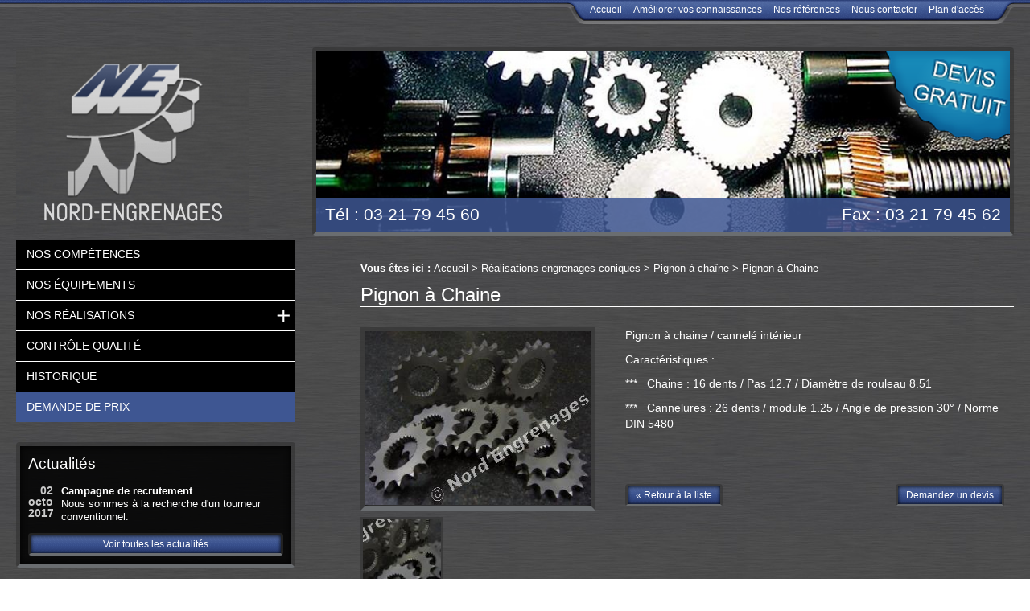

--- FILE ---
content_type: text/html; charset=UTF-8
request_url: https://www.nord-engrenages.com/pignon-a-chaine_cd2_16.html
body_size: 3562
content:
<!DOCTYPE html>
<html>
	<head>
		<meta charset="UTF-8"/>
	<title>Pignon à Chaine Réalisation engrenage conique </title>
<meta name="keywords" content="Pignon à Chaine" />
<meta name="description" content="Pignon à chaine / cannelé intérieurCaractéristiques :***   Chaine : 16 dents / Pas 12.7 / Diamètre de rouleau 8.51***   Cannelures : 26 ..." />
<meta property="og:title" content="Pignon à Chaine Réalisation engrenage conique " />
<meta property="og:type" content="article" />
<meta property="og:url" content="https://www.nord-engrenages.com/pignon-a-chaine_cd2_16.html" />
<meta property="og:image" content="https://www.nord-engrenages.com/photos/crop200x200/bdd_2_16_1.jpg" />
<meta property="og:site_name" content="nord-engrenages.com" />
<meta property="og:description" content="Pignon à chaine / cannelé intérieurCaractéristiques :***   Chaine : 16 dents / Pas 12.7 / Diamètre de rouleau 8.51***   Cannelures : 26 ..." />
<link rel="canonical" href="https://www.nord-engrenages.com/pignon-a-chaine_cd2_16.html">
	<meta name="viewport" content="initial-scale=1.0">
<link href="favicon.ico"  rel="shortcut icon" type="image/x-icon" /> 
<link rel="stylesheet" href="/ressources/css/thickbox.css" />
<link rel="stylesheet" href="/ressources/20121001/css/fancybox/jquery.fancybox.css" media="screen" />
<link rel="stylesheet" href="css/style.css" media="screen" />
<link rel="stylesheet" href="/ressources/v2.0.3/css/styleiecheck.css" media="screen" />
<script src="/ressources/20121001/js/jquery.min.js"></script>
<link href="/ressources/css/navigateurObsolete.css" rel="preload stylesheet" type="text/css" as="style"/>
<link rel="alternate" type="application/rss+xml" title="Actualités de nord-engrenages.com" href="/rss.xml"/><script rel="preload" type="text/javascript" src="/ressources/js/jquery.js" as="script"></script>
<script rel="preload" type="text/javascript" src="/ressources/js/tarteaucitron/tarteaucitron.js" as="script"></script>
<script rel="preload" type="text/javascript" src="/ressources/js/tarteaucitron/tarteaucitron_init.js" as="script"></script>
<script rel="preload" type="text/javascript" src="/ressources/js/navigateurObsolete.js" as="script"></script>
<script rel="preload" type="text/javascript" src="/ressources/js/newsletter.js" as="script"></script>
<script type="text/javascript">
(tarteaucitron.job = tarteaucitron.job || []).push("twitter");
</script>
<script type="text/javascript">
(tarteaucitron.job = tarteaucitron.job || []).push("googlemapssearch");
</script>
<script type="text/javascript">
(tarteaucitron.job = tarteaucitron.job || []).push("facebook");
</script>
<script type="text/javascript">
(tarteaucitron.job = tarteaucitron.job || []).push("youtube");
</script>
<script type="text/javascript">
(tarteaucitron.job = tarteaucitron.job || []).push("gcmadstorage");
</script>
<script type="text/javascript">
(tarteaucitron.job = tarteaucitron.job || []).push("gcmanalyticsstorage");
</script>
<script type="text/javascript">
(tarteaucitron.job = tarteaucitron.job || []).push("gcmpersonalization");
</script>
<script type="text/javascript">
(tarteaucitron.job = tarteaucitron.job || []).push("gcmadsuserdata");
</script>
<link rel="stylesheet" href="css/css_actualites.css" media="screen" />
<!--[if lt IE 9]>
	<link rel="stylesheet" href="css/style_ie.css" media="screen" />
	<script src="https://oss.maxcdn.com/libs/html5shiv/3.7.0/html5shiv.js"></script>
	<script src="/ressources/rwd.v1.1/js/respond.min.js"></script>
<![endif]-->
	</head>
	<body>
				<section id="container">
			<header>
    <div class='top_bar'><ul class='tabs'><li><a class='top_bar_1' href='/'>Accueil</a></li><li><a class='top_bar_2' href='connaissances-engrenages.php'>Améliorer vos connaissances</a></li><li><a class='top_bar_3' href='reference.php'>Nos références</a></li><li><a class='top_bar_4' href='contact.php'>Nous contacter</a></li><li><a class='top_bar_5' href='plan.php'>Plan d'acc&egrave;s</a></li></ul></div>    <section>
        <a href="/" class="logo">
            <img src="gifs/logo.png" alt="Nord Engrenages" />
            <span class="baseline"></span>
        </a>
        <div class="slider no_mobile">    
            <ul class="bxslider">
  <li><img class="slide" src="gifs/slide01_big.jpg" alt="" /></li>
  <li><img class="slide" src="gifs/slide02_big.jpg" alt="" /></li>
  <li><img class="slide" src="gifs/slide03_big.jpg" alt="" /></li>
</ul>
            <a href="demande-prix.php" id="devis_header">Devis gratuit</a>
        </div>
        <div class="clear_both"></div>  
        <div class="contact_header">

            <a data-phone="tel:+33321794560" href="contact.php" class="tel no_desktop">
                <span><span>Tél :</span> 03 21 79 45 60</span>
                <span><span>Fax :</span> 03 21 79 45 62</span>
            </a>
            <a href="contact.php" class="no_mobile">
                <span>Tél : 03 21 79 45 60</span>
                <span>Fax : 03 21 79 45 62</span>
            </a>
        </div>
    </section>
    <section>
        <div class="no_desktop">
            <nav class='vertical'>
		<a class='nav'>&nbsp;</a><ul class='tabs'><li class='firstLi'><a class='' href='fabrication-organes-mecanique.php'>Nos compétences</a></li><li class='firstLi'><a class='' href='taillage-rectification-engrenages.php'>Nos équipements</a></li><li class='firstLi'><a class='changement' href='realisation-engrenages-conique.php'>Nos réalisations</a><ul class='dropdown'><li class='sousLi'><a class='' href='pignon-droit_cl2.html?categorie1=3'>Pignon droit</a></li><li class='sousLi'><a class='' href='pignon-a-chaine_cl2.html?categorie1=6'>Pignon à chaîne</a></li><li class='sousLi'><a class='' href='pignon-helicoidal_cl2.html?categorie1=5'>Pignon hélicoïdal</a></li><li class='sousLi'><a class='' href='roue-a-vis-sans-fin_cl2.html?categorie1=7'>Roue à vis sans fin</a></li><li class='sousLi'><a class='' href='vis-sans-fin_cl2.html?categorie1=2'>Vis sans fin</a></li><li class='sousLi'><a class='' href='pignon-conique_cl2.html?categorie1=8'>Pignon conique</a></li><li class='sousLi'><a class='' href='cremaillere_cl2.html?categorie1=4'>Crémaillère</a></li><li class='sousLi'><a class='' href='pignon-chaine-speciale_cl2.html?categorie1=9'>Pignon chaîne spéciale</a></li><li class='sousLi'><a class='' href='poulie-crantee_cl2.html?categorie1=11'>Poulie crantée</a></li><li class='sousLi'><a class='' href='denture-interieure_cl2.html?categorie1=12'>Denture intérieure</a></li><li class='sousLi'><a class='' href='crabot-facial_cl2.html?categorie1=13'>Crabot facial</a></li><li class='sousLi'><a class='' href='spiro-conique_cl2.html?categorie1=10'>Spiro conique</a></li><li class='sousLi'><a class='' href='divers_cl2.html?categorie1=1'>Divers</a></li></ul></li><li class='firstLi'><a class='changement' href='controle-qualite-fabrication.php'>Contrôle qualité</a></li><li class='firstLi'><a class='' href='rectification-filet.php'>Historique</a></li><li class='firstLi'><a class='last_link' href='demande-prix.php'>Demande de prix</a></li></ul></nav>        </div>
    </section>
</header>
			<section class="content">
<div class="colonne_centre">
	  <div id="fil_ariane"><strong>Vous êtes ici : </strong> <a href="/">Accueil</a> &gt; <div class="first" itemscope itemtype="http://schema.org/BreadcrumbList"><span itemprop="itemListElement" itemscope itemtype="http://schema.org/ListItem"><a itemprop="item" href="https://www.nord-engrenages.com/realisation-engrenage-conique_cl2.html">
                              <span itemprop="name">Réalisations engrenages coniques</span></a><meta itemprop="position" content="1"></span> > <span itemprop="itemListElement" itemscope itemtype="http://schema.org/ListItem"><a itemprop="item" href="https://www.nord-engrenages.com/pignon-a-chaine_cl2.html?categorie1=6">
                              <span itemprop="name">Pignon à chaîne</span></a><meta itemprop="position" content="2"></span> > <span itemprop="itemListElement" itemscope itemtype="http://schema.org/ListItem"><span class="last"itemprop="name">Pignon à Chaine</span><meta itemprop="position" content="3"></span></div></div>
<div>
    <h1><span>Pignon à Chaine</span></h1>
    <div class="content_detail">
        <div class="figure_detail">
            <div class='big'><a class="lightbox" data-fancybox-group="produit_Pignon à Chaine"  href="https://www.nord-engrenages.com/photos/bdd_2_16_1.jpg"><img src="https://www.nord-engrenages.com/photos/crop321x216/bdd_2_16_1.jpg" title="Pignon à Chaine" alt="Pignon à Chaine" loading="lazy" width="321" height="216" /></a></div><div class='small'><a class="lightbox" data-fancybox-group="produit_Pignon à Chaine"  href="https://www.nord-engrenages.com/photos/bdd_2_16_2.jpg"><img src="https://www.nord-engrenages.com/photos/crop103x95/bdd_2_16_2.jpg" title="Pignon à Chaine" alt="Pignon à Chaine" loading="lazy" width="103" height="95" /></a></div>        </div>
        <div class="class_desc">
            <p><p>Pignon &agrave; chaine / cannel&eacute; int&eacute;rieur</p><p>Caract&eacute;ristiques :</p><p>***&nbsp;&nbsp; Chaine : 16 dents /&nbsp;Pas 12.7 / Diam&egrave;tre de rouleau 8.51</p><p>***&nbsp;&nbsp; Cannelures : 26 dents / module 1.25 / Angle de pression 30&deg; / Norme DIN 5480</p><p>&nbsp;</p></p>
                         <p class="bouton retour">
                <a href="javascript:history.back()">« Retour à la liste</a>
      </p>
  
               <p class="bouton"><a href="demande-prix.php">Demandez un devis</a></p>
        </div>
        

    </div>
</div>

<div class="clear_both"></div>

 
  

<div class="clear_both"></div>
      </div>
                    
                                    <script>
                    	$(document).ready(function(){
							var h1 = $('h1');
							$('#fil_ariane').after(h1);
							
							$('.container_actualite .colonne_journal:even').addClass('colonne_left');
						});
                    </script>
              <div class="colonne_gauche">

    <div class="no_mobile">
        <nav class='vertical'>
		<a class='nav'>&nbsp;</a><ul class='tabs'><li class='firstLi'><a class='' href='fabrication-organes-mecanique.php'>Nos compétences</a></li><li class='firstLi'><a class='' href='taillage-rectification-engrenages.php'>Nos équipements</a></li><li class='firstLi'><a class='changement' href='realisation-engrenages-conique.php'>Nos réalisations</a><ul class='dropdown'><li class='sousLi'><a class='' href='pignon-droit_cl2.html?categorie1=3'>Pignon droit</a></li><li class='sousLi'><a class='' href='pignon-a-chaine_cl2.html?categorie1=6'>Pignon à chaîne</a></li><li class='sousLi'><a class='' href='pignon-helicoidal_cl2.html?categorie1=5'>Pignon hélicoïdal</a></li><li class='sousLi'><a class='' href='roue-a-vis-sans-fin_cl2.html?categorie1=7'>Roue à vis sans fin</a></li><li class='sousLi'><a class='' href='vis-sans-fin_cl2.html?categorie1=2'>Vis sans fin</a></li><li class='sousLi'><a class='' href='pignon-conique_cl2.html?categorie1=8'>Pignon conique</a></li><li class='sousLi'><a class='' href='cremaillere_cl2.html?categorie1=4'>Crémaillère</a></li><li class='sousLi'><a class='' href='pignon-chaine-speciale_cl2.html?categorie1=9'>Pignon chaîne spéciale</a></li><li class='sousLi'><a class='' href='poulie-crantee_cl2.html?categorie1=11'>Poulie crantée</a></li><li class='sousLi'><a class='' href='denture-interieure_cl2.html?categorie1=12'>Denture intérieure</a></li><li class='sousLi'><a class='' href='crabot-facial_cl2.html?categorie1=13'>Crabot facial</a></li><li class='sousLi'><a class='' href='spiro-conique_cl2.html?categorie1=10'>Spiro conique</a></li><li class='sousLi'><a class='' href='divers_cl2.html?categorie1=1'>Divers</a></li></ul></li><li class='firstLi'><a class='changement' href='controle-qualite-fabrication.php'>Contrôle qualité</a></li><li class='firstLi'><a class='' href='rectification-filet.php'>Historique</a></li><li class='firstLi'><a class='last_link' href='demande-prix.php'>Demande de prix</a></li></ul></nav>    </div>
            <div class="encart_actu_border">
            <div class="encart_actu">
                <div class="titre_actu">Actualités</div>
    <div id="encart_actualite">
    <ul>
            <li>
                <span class="actualitesListingDate date_actu">02 octobre 2017</span>
                <div class="contenu_actu">  
                    <p><a class="lien_encart_actu" href="campagne-de-recrutement_ad5.html">Campagne de recrutement</a></p>
                                            <p>Nous sommes à la recherche d'un tourneur conventionnel.</p>
                                                                            </div>
            </li>
    </ul>

    <a href="actualites_al.html" class="bouton" title="Voir toutes les actualités">Voir toutes les actualités</a>
</div>
            </div>
        </div>
    

            <div class="encart_actu_border">
            <div class="encart_plan">
                <span class="titre_plan">Adresse</span>
                NORD ENGRENAGES<br/><br/>P.I. Artois Flandre<br/>62138 DOUVRIN
                <img src="gifs/map.png" alt="" />
                <p class="bouton"><a href="plan.php">Voir le plan d'acc&egrave;s</a></p>
            </div>
        </div>

</div>
				<div class="clear_both no_mobile"></div>
		  </section>
			<footer>
    <section>
        <!-- NE PLUS UTILISER L'URL ABREGER -->
        <a href="plan.php" class="adresse_footer no_desktop">NORD ENGRENAGES<br/>P.I. Artois Flandre<br/>434 Bvd Ouest<br/>62138 DOUVRIN</a>
        <a class="ML_box no_desktop" href="/ressources/ajax/mentions_legales_box.php" data-fancybox-type="iframe">Mentions légales</a>
        <a href="plan.php" class="adresse_footer no_mobile">NORD ENGRENAGES - P.I. Artois Flandre 434 Bvd Ouest - 62138 DOUVRIN</a>
        <div class="navigation no_mobile">navigation</div>
    </section>
</footer>

<div id="navigation_frame">
    <div class="lien_footer">
        <ul><li><a href='/'>Accueil</a></li><li><a href='connaissances-engrenages.php'>Améliorer vos connaissances</a></li><li><a href='reference.php'>Nos références</a></li><li><a href='contact.php'>Nous contacter</a></li><li><a href='plan.php'>Plan d'acc&egrave;s</a></li></ul><ul><li><a class='' href='fabrication-organes-mecanique.php'>Nos compétences</a></li><li><a class='' href='taillage-rectification-engrenages.php'>Nos équipements</a></li></ul><ul><li><a class='changement' href='realisation-engrenages-conique.php'>Nos réalisations</a><ul><li><a class='' href='pignon-droit_cl2.html?categorie1=3'>Pignon droit</a></li><li><a class='' href='pignon-a-chaine_cl2.html?categorie1=6'>Pignon à chaîne</a></li><li><a class='' href='pignon-helicoidal_cl2.html?categorie1=5'>Pignon hélicoïdal</a></li><li><a class='' href='roue-a-vis-sans-fin_cl2.html?categorie1=7'>Roue à vis sans fin</a></li><li><a class='' href='vis-sans-fin_cl2.html?categorie1=2'>Vis sans fin</a></li><li><a class='' href='pignon-conique_cl2.html?categorie1=8'>Pignon conique</a></li><li><a class='' href='cremaillere_cl2.html?categorie1=4'>Crémaillère</a></li><li><a class='' href='pignon-chaine-speciale_cl2.html?categorie1=9'>Pignon chaîne spéciale</a></li><li><a class='' href='poulie-crantee_cl2.html?categorie1=11'>Poulie crantée</a></li><li><a class='' href='denture-interieure_cl2.html?categorie1=12'>Denture intérieure</a></li><li><a class='' href='crabot-facial_cl2.html?categorie1=13'>Crabot facial</a></li><li><a class='' href='spiro-conique_cl2.html?categorie1=10'>Spiro conique</a></li><li><a class='' href='divers_cl2.html?categorie1=1'>Divers</a></li></ul></li></ul><ul><li><a class='changement' href='controle-qualite-fabrication.php'>Contrôle qualité</a></li><li><a class='' href='rectification-filet.php'>Historique</a></li><li><a class='last_link' href='demande-prix.php'>Demande de prix</a></li></ul>
        <ul class="last_link">
            <li><a class="ML_box" href="/ressources/ajax/mentions_legales_box.php" data-fancybox-type="iframe">Mentions légales</a></li>
            <li><a id="box_ami" href="/ressources/ajax/ami_box2.php" data-fancybox-type="iframe" title="Conseiller ce site à un ami">Conseiller ce site à un ami</a></li>
            <li>
	<a href="/ressources/ajax/newsletter_box.php" data-fancybox-type="iframe" title="Inscription à la lettre d'information" id="NL_box" class="thickbox">S'inscrire à la lettre d'information</a>
</li>
        </ul>
    </div>
    <div class="close"></div>
</div>
<!-- FIN navigation_frame -->
<div class="black"></div>
<!-- puce scroll to top -->
<span class="top_site_mobile">c</span>
			<div class="ref_close">
    <span class="plus_ref">&nbsp;</span>
    <p class="contenu_ref"></p>
</div>
		</section>
		<section id="IEcheck"></section>
		<script src="/ressources/rwd.v1.1/js/outils.js"></script>
<script src="/ressources/20121001/js/jquery.fancybox.js"></script>
<script src="/ressources/v2.0.3/js/jquery.bxslider.min.js"></script>
<script src="js/scripts.js"></script>
<script src="js/animate-scroll.js"></script>
<script src="js/TweenMax.min.js"></script>
<script src="js/ScrollToPlugin.min.js"></script>
<script src="js/EasePack.min.js"></script>

<script src="js/jquery.roundabout.js"></script>
<script src="js/lightbox.js"></script>
</body> 
</html>


--- FILE ---
content_type: text/css
request_url: https://www.nord-engrenages.com/css/style.css
body_size: 11704
content:
@font-face {
    font-family: 'bebas_neuebold';
    src: url('../fonts/bebasneue_bold.eot');
    src: url('../fonts/bebasneue_bold.eot?#iefix') format('embedded-opentype'),
        url('../fonts/bebasneue_bold.woff2') format('woff2'),
        url('../fonts/bebasneue_bold.woff') format('woff'),
        url('../fonts/bebasneue_bold.ttf') format('truetype'),
        url('../fonts/bebasneue_bold.svg#bebas_neuebold') format('svg');
    font-weight: normal;
    font-style: normal;

}
html,body,div,span,applet,object,iframe,h1,h2,h3,h4,h5,h6,p,blockquote,pre,a,abbr,acronym,address,big,cite,code,del,dfn,em,img,ins,kbd,q,s,samp,small,strike,strong,sub,sup,tt,var,b,u,i,center,dl,dt,dd,ol,ul,li,fieldset,form,label,legend,table,caption,tbody,tfoot,thead,tr,th,td,article,aside,canvas,details,embed,figure,figcaption,footer,header,hgroup,menu,nav,output,ruby,section,summary,time,mark,audio,video {
    margin: 0;
    padding: 0;
    border: 0;
    font-size: 100%;
    font: inherit;
    vertical-align: baseline;
}

article,aside,details,figcaption,figure,footer,header,hgroup,menu,nav,section {
    display: block;
}
video{
    display: flex;
    margin: 20px auto;
}
ol,ul {
    list-style: none;
}

blockquote,q {
    quotes: none;
}

blockquote:before,blockquote:after,q:before,q:after {
    content: '';
    content: none;
}

table {
    border-collapse: collapse;
    border-spacing: 0;
}

a, .lienseo {
    text-decoration: none;
}

input[type=submit] {
    -moz-appearance: none;
    -webkit-appearance: none;
}
/* FIN RESET */

/* BX-SLIDER RESPONSIVE */
.bxslider{visibility:hidden; height:100px;} /* HAUTEUR A DEFINIR, JE REPREND CELLE DU BLOC "bx-viewport" ou celui du bxSlider */

/* VIEWPORT CSS3 */
@viewport {
    zoom:1;
}

-webkit-@viewport {
    zoom: 1;
}

-ms-@viewport {
    zoom: 1;
}

-moz-@viewport {
    zoom: 1;
}

-o-@viewport {
    zoom: 1;
}

@font-face {
    font-family:'icon';src:url('../fonts/iconic.eot');src:url('../fonts/iconic.eot?#iefix') format('embedded-opentype'),url('../fonts/iconic.woff') format('woff'),url('../fonts/iconic.ttf') format('truetype'),url('../fonts/iconic.svg#sosaregular') format('svg');font-weight:normal;font-style:normal;
}

/* CLASSE GENERALE */
.picto {
    font-family: 'icon' !important;
}

.clear_both {
    clear: both;
    display: block;
}
.no_mobile {
    display: none;
}

.no_desktop {
    display: block;
}


.imgRight img,.imgLeft img {
    max-width: 100%;
    width: auto;
    height: auto;
}

.imgRight {
    position: relative;
    float: right;
    width: 40.425597%;
    margin: 0 0 10px 10px;
    max-width: 300px;
}

.imgLeft {
    position: relative;
    float: left;
    width: 40.425597%;
    margin: 0 10px 10px;
    max-width: 300px;
}

body,
input,
textarea{
    font-family: Arial,sans-serif ;
}
body {
    position: relative;
    font-size: 81.25%;
    color: white;
    overflow-x:hidden;
    background: url("../gifs/bg.jpg");
    line-height: 1;
}

a {
    color: #CBCBCB;
}

h1 {
    font-size: 1.84em;
    margin-bottom: 15px;
    border-bottom: 1px solid;
    padding-bottom: 2px;
    line-height: 25px;
}

h2,.titre-relance {
    font-size: 1.53em;
    color: #FFF;
    margin-bottom: 5px;
}

.colonne_centre p.titre-relance {
    border-bottom: 1px solid white;
    padding-bottom: 4px;
    font-size: 20px;
}

h3 {
    color: #2FA7D5;
    font-size: 1.23em;
    margin-top: 15px;
    text-transform: uppercase;
    margin-bottom: 17px;
}

#container {
    max-width: 638px;
    min-width: 300px;
}
/****************************************************************************** HEADER */
header {
    position: relative;
    margin: auto;
    z-index: 10;
    margin-bottom: 31px;
}
/* LOGO */
.logo {
    position: relative;
    display: block;
    width: 274px;
    margin: 0 auto;
}

.logo img {
    max-width: 100%;
    width: auto;
    height: auto;
    display: block;
}

.baseline {
    display: block;
    font-family: "bebas_neuebold";
    color: rgb(26, 145, 190);
    font-size: 58px;
    position: absolute;
    top: 61px;
    right: 5px;
    line-height: 33px;
}

.baseline span{
    display: block;
    font-size: 23px;
    color: white;
}
/* CONTACT HEADER */
.contact_header {
    margin-top: 20px;
    margin: 13px 10px 5px;  
    border: 5px solid rgba(49, 49, 49, 0.21);
}


.contact_header .mail {
    background: #045197;
    color: #fff;
    font-size: 1.23em;
    padding: 4px 0;
    margin-bottom: 5px;
}

.contact_header .tel {
    font-size: 1.3em;
    line-height: 20px;
    background: url("../gifs/bg_blue.png");
    padding: 15px;
    box-shadow: inset 0 0 9px black;
}

.contact_header .tel span {
    display: block;
    color: white;
}

.contact_header .tel span span {
    display: inline-block;
    font-weight: bold;
}
/* MENU */
.menu {
    margin-top: 20px;
    z-index: 5;
    position: relative;
}

.nav {
    color: #fff;
    font-size: 1.38em;
    display: block;
    -moz-box-sizing: border-box;
    box-sizing: border-box;
    -webkit-box-sizing: border-box;
    text-align: center;
    margin-bottom: 1px;
    background: #f90;
    padding: 5px 0;
}

.nav:before {
    content: 'Afficher la navigation';
}

.menu .nav.nav_open{
    background: #045197;
}
.menu .nav.nav_open:before {
    content: 'Masquer la navigation';
}

.menu ul.tabs {
    display: block;
    overflow: hidden;
    transition: all .4s;
    -webkit-transition: all .4s;
    max-height: 0;
}

.menu ul.tabs.dropdown_open {
    max-height: 40em;
}

.menu li {
    margin-bottom: 1px;
}

.menu li a {
    display: block;
    padding: 6px 0 6px 10px;
    background: #e7e7e7;
    font-size: 1.23em;
}

.menu li a.selected,.menu li a:active,.menu li a:hover {
    background: #045197;
    color: #fff;
}

.menu ul li ul li {
    margin-bottom: 0;
}

.menu ul li ul li a {
    padding: 4px 5px 4px 25px;
    font-size: 1em;
}
/* BX SLIDER */
header .bx-wrapper {
    position: relative;
    margin: 0;
    padding: 0;
    z-index: 2;
    border: 5px solid #313131;
    border: 5px solid rgba(49, 49, 49, 0.61);
    border-bottom: 5px solid #6a6d70;
    border-radius: 4px;
    display: inline-block;
    width: 70.3%;
    float: right;
}

header .bx-viewport {
    background: rgba(0, 0, 0, 0.85);
}

.colonne_centre .bx-wrapper {
    position: relative;
    margin: 15px auto 0;
    padding: 0;
    z-index: 2;
    display: inline-block;
    width: 100%;
    float: right;
}

.colonne_centre .slider_produits{
    margin: 0
}

.bx-controls-direction{
    position: absolute;

    top: -65px;
    right: 0;
    background: black;
    border-radius: 4px;
    padding: 5px 0;
}

.bx-controls-direction a{
    color: black;
    margin: 0 0 0 4px;
    border-radius: 4px;
    width: 20px;
    height: 19px;
    display: inline-block;
}

/* PAGER */

.bx-wrapper .bx-pager {
    text-align: center;
    font-size: .85em;
    font-family: Arial;
    font-weight: bold;
    color: #666;
    padding-top: 20px;
}

.bx-wrapper .bx-pager .bx-pager-item,
.bx-wrapper .bx-controls-auto .bx-controls-auto-item {
    display: inline-block;
    *zoom: 1;
    *display: inline;
}

.bx-wrapper .bx-pager.bx-default-pager a {
    background: #666;
    text-indent: -9999px;
    display: block;
    width: 10px;
    height: 10px;
    margin: 0 5px;
    outline: 0;
    -moz-border-radius: 5px;
    -webkit-border-radius: 5px;
    border-radius: 5px;
}

.bx-wrapper .bx-pager.bx-default-pager a:hover,
.bx-wrapper .bx-pager.bx-default-pager a.active {
    background: #000;
}

.bx-wrapper img {
    width: 100%;
    vertical-align: bottom;
    box-shadow: inset 0 0 9px black;
}
/* TOP BAR */
.top_bar {
    position: relative;
    left: 0;
    margin-bottom: 20px;
    bottom: 0;
    width: 100%;
    text-align: center;
}
.top_bar ul{
    letter-spacing: -0.25em
}
.top_bar li{
    display: inline-block;
    letter-spacing: normal;

    vertical-align: middle;
    width: 20%;
}
.top_bar li a{
    display: block;
    padding: 5px 0;
    overflow: hidden;
    height:30px;
    -moz-box-sizing: border-box;box-sizing: border-box;-webkit-box-sizing: border-box
}
.top_bar li a:hover,
.top_bar li a.selected{
    background: #1A91BE;
    color: #104B8C;
}
.top_bar li a:before{
    font-family:'icon';
    display: block;
    color: #fff;
    font-size:1.23em;
    text-align: center;
    margin-bottom:10px;
}
.top_bar_1:before{
    content:'a';
}
.top_bar_2:before{
    content:'z';
}
.top_bar_3:before{
    content:'e';
}
.top_bar_4:before{
    content:'r';
}
.top_bar_5:before{
    content:'t';
}
/****************************************************************************** CONTENT */
.content {
    position: relative;
    -moz-box-sizing: border-box;
    box-sizing: border-box;
    -webkit-box-sizing: border-box;	
}

.colonne_centre{
    padding: 0 10px;
    position: relative;
}
/* ENCART ACTU */
.encart_actu {
    background: black;
    background: rgba(0, 0, 0, 0.85);
    padding: 10px;
    box-shadow: inset 0 0 9px black;
    -moz-box-sizing: border-box;
    box-sizing: border-box;
    -webkit-box-sizing: border-box;
}

.encart_actu div.titre_actu {
    font-size: 1.44em;
    margin-bottom: 17px;
}

.encart_actu li a {
    color: #FFF;
    font-weight: bold;
}

#container .encart_actu .bouton,#container .encart_plan .bouton {
    margin-top: 10px;
    display: block;
    text-align: left;
    float: inherit;
}

#container .encart_actu .bouton a {
    display: block;
    text-align: center;
}
/******************************** COLONNE CENTRE */
.colonne_centre p, .actualitesDetailContenu {
    margin-bottom: 10px;
    letter-spacing: normal;
    line-height: 20px;
    font-size: 14px;
}

.colonne_centre.page_contact p {
    line-height: 17px;
    font-size: 13px;
}

strong {
    font-weight: bold;
}

.colonne_centre ul {
    margin: 10px 0 10px 30px;
    display: flex;
    flex-wrap: wrap;
    justify-content: space-around;
}

.colonne_centre ul li {
    color: #FFF;
    margin: 5px 0;
    line-height: 20px;
    font-size: 14px;
}

.colonne_centre ul li a {
    color: #FFF;
}
/* FIL ARIANE */
#fil_ariane {
    font-size: 13px;
    margin-bottom: 10px;
    line-height: 20px;
}

#fil_ariane div {
    display: inline;
} 

#fil_ariane strong {
    color: #FFF;
}

#fil_ariane a {
    color: #FFF;
}

#fil_ariane a:hover {
    color: #1A91BE;
}
/* BOUTON */
#container .bouton {
    text-align: right;
    border: 3px solid #313131;  
    border: 3px solid rgba(49, 49, 49, 0.61);  
    border-bottom: 3px solid #6a6d70;  
    margin-top: 25px;  
    border-radius: 4px;
    display: inline-block;
    float: right;
}

.bouton a {
    display: inline-block;
    background: url("../gifs/btn.png") repeat-x;
    padding: 2px 10px;
    color: white;
    line-height: 18px;
    font-size: 12px;
    box-shadow: inset 0 0 5px black;
}

.bouton a:hover {
    background: #5e5e5e;
    color: #fff;
}
/* ENCART */
.encart {
    margin-bottom: 10px;
}

.encart a {
    display: block;
    background: #5e5e5e;
    color: #fff;
    text-align: center;
    padding: 10px 0;
}

.encart a+a {
    margin-top: 5px;
}

.encart a:hover {
    background: #f90;
    color: #5e5e5e;
}
/* RELANCE */
#relance {
    display: block;
    margin-top: 20px;
    padding-top: 5px;
}

#relance ul li a {
    color: #FFFFFF;
}

#relance ul li a:hover {
    color: #B9B9B9;
}
.block_contact{
    display: box; /* 2009 */
    display: -o-box; /* 2009 */
    display: -moz-box; /* 2009 */
    display: -webkit-box; /* 2009 */

    display: flexbox; /* 2011 */
    display: -o-flexbox; /* 2011 */
    display: -moz-flexbox; /* 2011 */
    display: -webkit-flexbox; /* 2011 */

    display: flex; /* 2012 */
    display: -o-flex; /* 2012 */
    display: -moz-flex; /* 2012 */
    display: -webkit-flex; /* 2012 */

    -webkit-box-orient: vertical;
    -moz-box-orient: vertical;
    -webkit-flex-direction: column;
    -ms-flex-direction: column;
    flex-direction: column;
}
.info_contact{
    box-ordinal-group: 2; /* 2009 */
    -o-box-ordinal-group: 2; /* 2009 */
    -moz-box-ordinal-group: 2; /* 2009 */
    -webkit-box-ordinal-group: 2; /* 2009 */

    flex-order: 2; /*2011 */
    -o-flex-order: 2; /*2011 */
    -moz-flex-order: 2; /*2011 */
    -webkit-flex-order: 2; /*2011 */

    order: 2; /*2012*/
    -o-order:2; /*2012*/
    -moz-order: 2; /*2012*/
    -webkit-order: 2; /*2012*/
    padding: 0;
    letter-spacing:-0.25em;
    margin: 20px 0;  margin-top: 25px;  
    border-left: 1px solid rgb(145, 145, 145);
    padding-left: 16px;
}
.info_contact h2,
.formulaire_contact h2,
.carte h2{
    font-size: 1.23em;
    margin-bottom: 10px;
    margin-top: 0;
}
.info_contact p{
    margin: 0;
}
.info_contact div{
    letter-spacing: normal;
    position: relative;
}
.info_contact div div{
    display: block;
    width:100%;
    padding: 0 0 0 20px;
}
.info_contact div+div{
    margin-top: 10px;
    padding-top: 10px;
}
.info_contact div div+div{
    margin: 15px 0 0 0;
    padding-top: 0;
}
.info_contact div+div:before{
    content:'';
    display: block;
    position: absolute;
    background: #dddddd;
    width: 100%;
    height: 2px;
    top: 0;
    left:0;
}
.info_contact div div:before{
    width: 14px;
    margin-right: 5px;
    content:'';
    display:block;
    position: absolute;
    left:0;
    top: 3px;
    height: 13px;
}
.info_contact div .info_mail:before{
    background: url(../gifs/info_contact.png) left 0px no-repeat;
}
.info_contact div .info_mail:hover:before{
    background-position: left -13px
}
.info_contact div .info_tel:before{
    background: url(../gifs/info_contact.png) left -26px no-repeat;
}
.info_contact div .info_adresse:before{
    background: url(../gifs/info_contact.png) left -39px no-repeat;
    height: 18px;
}
.info_contact div .info_horaire:before{
    background: url(../gifs/info_contact.png) left -57px no-repeat;
}
.info_contact div .info_rdv:before{
    background: url(../gifs/info_contact.png) left -70px no-repeat;
    height: 14px;
}
.info_contact div .info_transport:before{
    background: url(../gifs/info_contact.png) left -84px no-repeat;
    height: 14px;
}
.info_contact div .info_parking:before{
    background: url(../gifs/info_contact.png) left -98px no-repeat;
    height: 14px;
}
.info_contact p em,
.info_contact div a.btn_contact{
    font-style: italic;
    font-size: 0.84em;
    display: block;
    margin-top: 5px;
}
.info_transport p strong,
.info_parking p strong{
    font-size: 0.84em;
}
.info_mail:hover a,
.info_tel strong,
.info_adresse,
#gmap_link:hover,
.info_adresse a:hover,
.info_tel a:hover{
    color: #FFF;
}
/* Formulaire */
.formulaire_contact{
    box-ordinal-group: 1; /* 2009 */
    -o-box-ordinal-group: 1; /* 2009 */
    -moz-box-ordinal-group: 1; /* 2009 */
    -webkit-box-ordinal-group: 1; /* 2009 */

    flex-order: 1; /*2011 */
    -o-flex-order: 1; /*2011 */
    -moz-flex-order: 1; /*2011 */
    -webkit-flex-order: 1; /*2011 */

    order: 1; /*2012*/
    -o-order: 1; /*2012*/
    -moz-order: 1; /*2012*/
    -webkit-order: 1; /*2012*/
    letter-spacing: -0.25em;
    padding: 10px;
}
.formulaire_contact .form_left,
.formulaire_contact .form_right,
.formulaire_contact h2,
.carte h2{
    letter-spacing: normal;
    margin-top: 9px;
}

form#formulaire_4 , form#formulaire_6{
}
/* styliser la couleur des placeholders dans les inputs */ 
input:-moz-placeholder,
textarea:-moz-placeholder {
    color: white;
}
input::-moz-placeholder,
textarea::-moz-placeholder {
    color: white;
}
input:-ms-placeholder,
textarea:-ms-placeholder {
    color: white;
}
input::-webkit-input-placeholder,
textarea::-webkit-input-placeholder {
    color: white;
}
input.placeholder,
textarea.placeholder {
    color: white;
}
input[placeholder],
textarea[placeholder]{
    color: white;
}
form.generateur .form_left .divGenerateur{
    margin-bottom: 0 !important
}
/* ville + code postal */
.cp_ville{
    letter-spacing: normal;
}
.cp_ville p{
    width: 31.914945%;
    letter-spacing: normal;
    display: inline-block;
}
.cp_ville p #field_14{
    width: 100% !important;
}
.cp_ville p+p{
    width: 65.957553%;
    float: right;
}
/****************************************************************************** FOOTER */
footer {
    padding: 0 10px;
    -moz-box-sizing: border-box;
    box-sizing: border-box;
    -webkit-box-sizing: border-box;
}

.adresse_footer,.ML_box.no_desktop {
    text-align: center;
    font-size: .84em;
}

.ML_box.no_desktop {
    cursor: pointer;  
    font-size: 13px;  
    text-align: right;  
    display: inline-block;  
    background: url("../gifs/btn_footer.png") no-repeat -10px 0;  
    width: 156px;  
    text-align: center;  
    height: 36px;  
    position: relative;  
    margin-top: 0;  
    padding-top: 10px;
    float: right;
}
/* BOUTON SCROLL TO TOP */
.top_site_mobile {
    position: fixed;
    bottom: 19%;
    right: 2%;
    background: #5e5e5e;
    padding: 3px 6px;
    z-index: 20;
    color: #fff;
    font-family: 'icon';
    font-size: 1.38em;
    display: none;
}
/****************************************************************************** BLOC REFERENCEMENT */
.ref_close {
    position: fixed;
    right: -97.3%;
    bottom: 0;
    color: #fff;
    display: none;
    text-decoration: none;
    width: 95.5%;
    -webkit-border-radius: 30px 0 0 0 / 30px 0 0 0;
    -moz-border-radius: 90px 0 0 0 / 90px 0 0 0;
    -ms-border-radius: 30px 0 0 0 / 30px 0 0 0;
    border-radius: 90px 0 0 0 / 90px 0 0 0;
    cursor: pointer;
    background-color: #2C2C30;
    padding: 4px 2% 4px 2.5%;
    min-height: 28px;
    z-index: 15;
}

.ref_close .plus_ref {
    display: block;
    height: 30px;
    width: 30px;
    position: absolute;
    left: 6px;
    background: url(../gifs/plus_ref.png) no-repeat;
    bottom: 3px;
    -webkit-transition: background 300ms ease;
    -moz-transition: background 300ms ease;
    -ms-transition: background 300ms ease;
    -o-transition: background 300ms ease;
    transition: background 300ms ease;
}

.rotate_plus {
    -moz-transform: rotate(45deg);
    -webkit-transform: rotate(45deg);
    -o-transform: rotate(45deg);
    -ms-transform: rotate(45deg);
    transform: rotate(45deg);
}

.contenu_ref {
    position: relative;
    float: right;
    display: block;
    width: 98%;
}


.rappel_telephonique{
    max-width: 470px;
    -moz-box-sizing: border-box;box-sizing: border-box;-webkit-box-sizing: border-box;
}
.rappel_telephonique,
#ami_box_frame,
#newsletter_iframe{
    padding: 10px;
}
#ami_box_frame img {margin:25px 0}
#newsletter_iframe form{
    text-align: right;
}
form.generateur p,
form.generateur div.divGenerateur,
form.generateur div.divGenerateurErreur{
    padding: 0 !important;
    font-size: 1em !important;
    margin: 0 0 10px 0 !important;
}
form.generateur p.erreur input,
form.generateur p.erreur textarea{
    border: 1px solid red;
}
form.generateur label,
form.formulaire label,
#newsletter_iframe div label{
    display: block;
    float: none !important;
    font-size: 0.84em;
    text-align: left !important;
    width: 100% !important;
    padding: 0 !important;
    line-height: normal !important;
    margin:0 0 5px !important;
    color: #FFF;
}

form.generateur .noFloatingLabel{
    color: #FFFFFF;
}
.formulaire_contact p label span{
    color: red;
    display: inline-block;
}
form input[type="text"],
form.generateur textarea,
form.formulaire textarea{
    width:100%;
    text-indent: 5px;
    height:25px;
    font-size: 0.84em;
    -moz-box-sizing: border-box;box-sizing: border-box;-webkit-box-sizing: border-box;
    border:1px solid #adadad;
    color: #ffffff;
    background: none;

}
form.generateur textarea,
form.formulaire textarea{
    padding-top: 5px;
    height: 120px;
}
form .form_left textarea{
    height: 198px;
}
/* inscription newsletter bouton radio + checkbox */
.formulaire_contact input[type='checkbox'],
.formulaire_contact input[type='radio']{
    width: auto !important;
    margin-right: 5px;
}
.divGenerateur ul,
.divGenerateur li{
    margin: 0 !important;
    padding: 0 !important;
    list-style: none !important;
}
.divGenerateur label.optional{
    display: none;
}
.divGenerateur li label{
    display: block;
    width: 100%;
}
/* bouton submit */
form.generateur p.submit,
form.formulaire p.submit,
#form_newsletter input[type="submit"]{
    clear: both;
    text-align: right;
    margin: 30px 0 0!important;
}
form.generateur input[type="submit"],
form.formulaire input[type="submit"],
#form_newsletter input[type="submit"],
.news input[type="button"],
.recherche_actu input[type="submit"]{
    border: none !important;
    color: #fff;
    background: url("../gifs/btn.png")repeat-x;  
    padding: 2px 10px;  
    color: white;  
    box-shadow: inset 0 0 5px black;
    display: inline-block !important;
    padding: 4px 10px;
    cursor: pointer;
    -moz-box-sizing: border-box;box-sizing: border-box;-webkit-box-sizing: border-box;
}
form.generateur .form_right input#field_3,
.rappel_telephonique form.generateur input#field_4{
    max-width:110px;
}
.news input[type="button"]{
    height: 25px;
    padding:0 10px;
    margin-left: 10px;
}
form.generateur input[type="submit"]:hover,
form.formulaire input[type="submit"]:hover,
#form_newsletter input[type="submit"]:hover,
.news input[type="button"]:hover{
    background: #6F6F6F;
    color: #FFFFFF;
}
.news #form_newsletter input#submit_newsletter {
    display: none !important;
}
.divGenerateurRequired{
    letter-spacing: normal;
    margin-top: 5px;
}
/* input newsletter */
.news{
    background: #dddddd;
    padding: 10px;
    text-align: center;
    max-width: 960px;
    margin: 20px auto;
}
.news #form_newsletter{
    width:50%;
}
.news #form_newsletter input#submit_newsletter{
    display: none !important;
}
.news #form_newsletter input[type="text"]{
    width: 100%;
}
.news label{
    float: none !important;
}
.news #form_newsletter,
.news label,
.news input[type="button"]{
    display: inline-block;
    vertical-align: middle
}
.news #mess_newsletter{
    display: block;
    text-align: center;
    font-size: 0.92em;
    line-height:25px;
}
/* infobulle */
form.generateur p.erreur, 
form.generateur div.divGenerateurErreur {
    border:none !important;
}
form.generateur p.erreur span.erreur{
    display: none!important;
}
.hint,
[data-hint] {
    position: relative;
    display: block;
}
.hint:before,
.hint:after,
[data-hint]:before,
[data-hint]:after {
    position: absolute;
    -webkit-transform: translate3d(0, 0, 0);
    -moz-transform: translate3d(0, 0, 0);
    -ms-transform: translate3d(0, 0, 0);
    -o-transform: translate3d(0, 0, 0);
    transform: translate3d(0, 0, 0);
    visibility: hidden;
    opacity: 0;
    z-index: 9;
    pointer-events: none;
    -webkit-transition: 0.3s ease;
    -moz-transition: 0.3s ease;
    -ms-transition: 0.3s ease;
    -o-transition: 0.3s ease;
    transition: 0.3s ease;
}
p.erreur.hint:before, p.erreur.hint:after, p.erreur.hint:hover:before, p.erreur.hint:hover:after, p.erreur.hint:focus:before, p.erreur.hint:focus:after,
div.divGenerateurErreur.hint:before, div.divGenerateurErreur.hint:after, div.divGenerateurErreur.hint:hover:before, div.divGenerateurErreur.hint:hover:after, div.divGenerateurErreur.hint:focus:before,div.divGenerateurErreur.hint:focus:after{
    visibility: visible;
    opacity: 1;
}
.divGenerateurErreur{
    clear: both;
    display: block;
}
.hint:before,
[data-hint]:before {
    content: '';
    position: absolute;
    background: transparent;
    border: 6px solid transparent;
    z-index: 5;
}
.hint:after,
[data-hint]:after {
    content: attr(data-hint);
    background: #c02022;
    color: white;
    padding: 4px 8px;
    font-size: 0.84em;
    line-height: 12px;
    white-space: nowrap;
    box-shadow: 4px 4px 8px rgba(0, 0, 0, 0.3);
}
.hint--bottom:before {
    border-bottom-color: #c02022;
}
.hint--bottom:before {
    margin-top: -12px;
    left: 8%;
    bottom: -12px;
}
.hint--bottom:after {
    margin-left: -18px;
    bottom: -32px;
    left: 8%; 
}
.hint--bottom:hover:after, 
.hint--bottom:hover:before, 
.hint--bottom:focus:after, 
.hint--bottom:focus:before {
    -webkit-transform: translateY(8px);
    -moz-transform: translateY(8px);
    -ms-transform: translateY(8px);
    -o-transform: translateY(8px);
    transform: translateY(8px);
}
/* message validation / erreur */
div.valide,
div.erreur{
    letter-spacing: normal;
    font-weight: normal;
    color: #5e5e5e !important;
    padding: 10px 10px 10px 35px !important;
    position: relative;
    background: none !important;
}
div.valide{
    border: 1px solid #9ac03e;
}
div.erreur{
    border: 1px solid #fb1a49;
}
div.valide:before{
    background: url("../gifs/info_contact.png") left -112px no-repeat;
    content: "";
    display: inline-block;
    height: 12px;
    left: 10px;
    margin-right: 15px;
    position: absolute;
    top: 40%;
    vertical-align: top;
    width: 14px;
}
div.erreur:before{
    background: url("../gifs/info_contact.png") left bottom no-repeat;
    content: "";
    display: inline-block;
    height: 12px;
    left: 10px;
    margin-right: 15px;
    position: absolute;
    top: 40%;
    vertical-align: top;
    width: 14px;
}
div.valide p,
div.erreur p{
    margin: 0 0 0 25px !important;
}
.validation{
    display: none;
}
/* message validation / erreur CONSEILLER A UN AMI */
.errors{
    color: red;
    font-size:0.84em;
    text-align: right;
}

/* MENU VERTICAL */
nav.vertical ul li{
    position: relative; 
    z-index: 9;
}
nav.vertical ul li a.last_link{
    background: #3e5692 url(../gifs/menu_hover.png) no-repeat -50px center;}

nav.vertical ul li a.last_link.selected {
    background: #3e5692 url(../gifs/menu_hover.png) no-repeat -50px center;
    background-position: left center;  text-indent: 50px;
}
.nav {
    color: #fff;
    font-size: 1.38em;
    display: block;
    -moz-box-sizing: border-box;
    box-sizing: border-box;
    -webkit-box-sizing: border-box;
    text-align: center;
    margin-bottom: 1px;
    background: #000;
    padding: 8px 0;
    width: 194px;
    text-transform: uppercase;
    font-size: 12px;
}

nav.vertical {
    padding: 6px 10px;
    width: 100%;
}

.nav:before{
    content: url("../gifs/menu.png");
    padding-right: 5px;
}

.nav:after {
    content: 'Afficher la navigation';
}

nav.vertical .nav.nav_open{
    background: #485779;
}
nav.vertical .nav.nav_open:after {
    content: 'Masquer la navigation';
}

nav.vertical ul.tabs {
    display: block;
    overflow: hidden;
    transition: all .4s;
    -webkit-transition: all .4s;
    max-height: 0;
}
nav.vertical ul.tabs.dropdown_open {
    max-height: 40em;
}
nav.vertical ul li{
    border-bottom: 1px solid white;
}

nav.vertical ul li:last-child {
    border: none;
}
nav.vertical ul li a{
    display: block;
    position: relative;
    z-index: 1;
    font-size: 15px;
    text-transform: uppercase;
    padding: 11px 3px;
    color: #fff;
    background: #000000;
    -webkit-transition: all 600ms ease;
    transition: all 600ms ease;
}
nav.vertical ul li a:hover{
    background-position: left center;  text-indent: 50px;
}
nav.vertical .dropdown{
    position: relative;
}
nav.vertical .dropdown li{
    margin-top: 0;
    border: none;
    box-shadow: 0px -1px 0px #D0D0D0;
}

nav.vertical .open a:hover, 
nav.vertical li.selected .dropdown a:hover, 
nav.vertical li.selected .dropdown a.selected{
    padding-left: 30px!important;
}
nav.vertical .derouler {
    display: block;  
    position: absolute;  
    right: 0;  
    top: 0;  
    width: 30px;  
    height: 39px; 
    background: url(../gifs/plus.png) no-repeat center center;  
    cursor: pointer;  
    z-index: 5;  
    text-indent: -9999px;


}
nav.vertical .derouler:hover {
    background: url(../gifs/moin.png) no-repeat center center;
}
nav.vertical .open .derouler, nav.vertical li.selected .derouler{  
    background: url(../gifs/plus.png) no-repeat center center;
}
nav.vertical li.selected .dropdown{
    display: block;
}

.encart_actu_border{
    border: 5px solid #313131;
    border: 5px solid rgba(49, 49, 49, 0.61);
    border-bottom: 5px solid #6a6d70;
    margin-top: 25px;
    border-radius: 4px;
}

.contenu_actu{
    display: inline-block;
    width: 84%;
    padding-left: 0px;
    vertical-align: top;
    line-height: 16px;
}

.services {
    position: relative;
    margin: 20px 0;
}

.block_services {
    display: inline-block;
    width: 30%;
    margin-right: 16px;
    border: 5px solid #313131;
    border: 5px solid rgba(49, 49, 49, 0.61);  
    border-bottom: 5px solid #6a6d70;
    margin-top: 0px;  
    border-radius: 4px;
    position: relative;
}

@-webkit-keyframes bounce {
    0%, 20%, 53%, 80%, 100% {
        -webkit-transition-timing-function: cubic-bezier(0.215, 0.610, 0.355, 1.000);
        transition-timing-function: cubic-bezier(0.215, 0.610, 0.355, 1.000);
        -webkit-transform: translate3d(0,0,0);
        transform: translate3d(0,0,0);
    }

    40%, 43% {
        -webkit-transition-timing-function: cubic-bezier(0.755, 0.050, 0.855, 0.060);
        transition-timing-function: cubic-bezier(0.755, 0.050, 0.855, 0.060);
        -webkit-transform: translate3d(0, -30px, 0);
        transform: translate3d(0, -30px, 0);
    }

    70% {
        -webkit-transition-timing-function: cubic-bezier(0.755, 0.050, 0.855, 0.060);
        transition-timing-function: cubic-bezier(0.755, 0.050, 0.855, 0.060);
        -webkit-transform: translate3d(0, -15px, 0);
        transform: translate3d(0, -15px, 0);
    }

    90% {
        -webkit-transform: translate3d(0,-4px,0);
        transform: translate3d(0,-4px,0);
    }
}

@keyframes bounce {
    0%, 20%, 53%, 80%, 100% {
        -webkit-transition-timing-function: cubic-bezier(0.215, 0.610, 0.355, 1.000);
        transition-timing-function: cubic-bezier(0.215, 0.610, 0.355, 1.000);
        -webkit-transform: translate3d(0,0,0);
        transform: translate3d(0,0,0);
    }

    40%, 43% {
        -webkit-transition-timing-function: cubic-bezier(0.755, 0.050, 0.855, 0.060);
        transition-timing-function: cubic-bezier(0.755, 0.050, 0.855, 0.060);
        -webkit-transform: translate3d(0, -30px, 0);
        transform: translate3d(0, -30px, 0);
    }

    70% {
        -webkit-transition-timing-function: cubic-bezier(0.755, 0.050, 0.855, 0.060);
        transition-timing-function: cubic-bezier(0.755, 0.050, 0.855, 0.060);
        -webkit-transform: translate3d(0, -15px, 0);
        transform: translate3d(0, -15px, 0);
    }

    90% {
        -webkit-transform: translate3d(0,-4px,0);
        transform: translate3d(0,-4px,0);
    }
}

.block_services:hover .text_servie{
    -webkit-animation-name: bounce;
    animation-name: bounce;
    -webkit-transform-origin: center bottom;
    -ms-transform-origin: center bottom;
    transform-origin: center bottom;
}

.text_servie {
    position: absolute;
    top: 0;
    text-align: center;
    display: block;
    width: 100%;
    background: rgba(84, 103, 150, 1) url("../gifs/bar_img.png") no-repeat left center;
    background: rgba(84, 103, 150, 0.8) url("../gifs/bar_img.png") no-repeat left center;
    padding: 15px 0;
    color: white;
    font-weight: bold;
    text-transform: uppercase;
    font-size: 22px;
    -webkit-animation-duration: 1s;
    animation-duration: 1s;
    -webkit-animation-fill-mode: both;
    animation-fill-mode: both;
}

.block_services.last {
    margin: 0
}

.block_services img {
    width: 100%
}

/********************************************************** FOOTER ***/
footer{
    padding:0 2.127663%;
    background: url("../gifs/footer.png") repeat-x;
    height: 44px;
}
.adresse_footer,.ML_box{text-align: center; font-size: 0.84em /* 11px/13 */}
.ML_box{ font-size: 1.23em /* 16px/13 */; margin-top: 10px; color: #FFF;}
/* top site btn */
.top_site_mobile {
    position: fixed;
    bottom: 19%;
    right: 2%;
    font-family: 'icon';
    background: #5e5e5e;
    padding: 3px 6px;
    font-size:1.38em /* 18px/13 */;
    color: #fff;
    z-index:20;
    display: none
}

.competences{
    display: inline-block;
    width: 45.7%;
    vertical-align: top;
    margin-right: 50px;
    border: 5px solid #313131;
    border: 5px solid rgba(49, 49, 49, 0.61);  
    border-bottom: 5px solid #6a6d70;
    margin-top: 25px;  
    border-radius: 4px;
    position: relative;
}

.competences.last{
    margin-right: 0
}

.competences img{
    display: block;
    margin: 15px auto;
    width: 100%;
}

.competences_bg{
    background: black;
    background: rgba(0, 0, 0, 0.84);

    padding: 15px;
    box-shadow: inset 0 0 9px black;
    -moz-box-sizing: border-box;
    box-sizing: border-box;
    -webkit-box-sizing: border-box;
    font-size: 15px;
    line-height: 18px;
    min-height: 310px;
}

.competences_bg strong {
    color: rgb(60, 83, 142);
}


.competences .bouton a{
    display: block;
    text-align: center;
    font-size: 13px;
    padding: 2px 0;
}

#container .competences p.bouton {
    display: block;
    float: inherit;
}

.encart_plan {
    position: relative;
    -moz-box-sizing: border-box;
    box-sizing: border-box;
    -webkit-box-sizing: border-box;
    padding: 10px;
    background: black;
    background: rgba(0, 0, 0, 0.85);  
    padding: 10px;  
    box-shadow: inset 0 0 9px black;  
    display: block;
    line-height: 15px;
}

.encart_plan img{
    width: 100%;
    margin-top: 6px;
}


.encart_plan a {
    display: block;
    text-align: center;
}

.encart_plan a:hover {
    background: #474747;
}

.titre_plan {
    font-size: 1.44em;
    display: block;
    color: #FFF;
    margin-bottom: 10px;
}

.encart_plan .picto {
    position: absolute;
    top: 5px;
    right: 10px;
    color: orange;
    font-size: 1.64em;
}

.encart_plan p {
    text-align: right;
    margin-top: 10px;
}

*{

    -moz-box-sizing: border-box;
    box-sizing: border-box;
    -webkit-box-sizing: border-box;
}

hr {
    border-bottom: 1px solid rgb(67, 67, 67);
    border-top: 1px solid rgb(200, 200, 200);
    margin: 36px 20%;
}
.video li{
    cursor: pointer
}

ul.video {
    margin-bottom: 35px !important;
    display: block;margin: 0;
}

ul.video li {
    font-size: 12px;
    cursor: pointer;
    background: black;
    display: inline-block;
    padding: 9px;
    border-radius: 4px;
    margin: 5px 14px 5px 0;
    text-align: center;
    text-transform: uppercase;
}

ul.video li:hover {background: rgb(65, 88, 147);}

.part_1, .part_2, .part_3, .part_4 {width: 100%;float: left;}

.part_2, .part_3, .part_4{display: none}

.part_1 object, 
.part_2 object, 
.part_3 .imgLeft {
    margin: 0 auto;
    display: block;
    float: none;
    margin-bottom: 20px;
}

.video_img { 
    padding-left: 55px; 
    background: black url(../gifs/video.png) no-repeat 2% center; 
    padding: 14px 18px 14px 77px; 
    border-radius: 9px; 
    border: 5px solid #313131;
    border: 5px solid rgba(49, 49, 49, 0.61);
    border-bottom: 5px solid #6a6d70;
    margin-bottom: 48px;
}
.part_3 .lightbox, .img_design{
    margin: 0 auto;
    width: 580px;
    position: relative;
    display: block;
    border: 5px solid #313131;
    border: 5px solid rgba(49, 49, 49, 0.61);
    border-bottom: 5px solid #6a6d70;
    border-radius: 4px;
}

a.lightbox:hover {
    opacity: 0.7;
}

.part_3 .lightbox img,  .img_design img, .img_historique img{
    box-shadow: inset 0 0 9px black;
    width: 100%;
    margin: 0;
}

.img_historique{
    width: 180px;
    margin: 0 auto;
    position: relative;
    display: block;
    border: 5px solid #313131;
    border: 5px solid rgba(49, 49, 49, 0.61);
    border-bottom: 5px solid #6a6d70;
    border-radius: 4px;
}

.colonne_centre ul.inline{
    display: inline-block;
    vertical-align: top
}
object {
    border-radius: 9px;  
    border: 5px solid #313131;
    border: 5px solid rgba(49, 49, 49, 0.61);
    border-bottom: 5px solid #6a6d70;
}
.video_img p{font-size: 14px;}
.historique p {position: relative;padding-left: 110px}
.historique p span {font-size: 16px;display: block;position: absolute;left: 0}
.historique .imgLeft {display: block;float: none;}


.realisation {
    display: inline-block;
    width: 47.7%;
    vertical-align: top;
    margin-right: 18px;
    border: 5px solid #313131;
    border: 5px solid rgba(49, 49, 49, 0.61);
    border-bottom: 5px solid #6a6d70;
    margin-top: 25px;
    border-radius: 4px;
    position: relative;
    -webkit-transition: all 0.35s ease-in-out;
    -moz-transition: all 0.35s ease-in-out;
    transition: all 0.35s ease-in-out;
}

.realisation:hover {
    box-shadow: 0px 0px 11px black;
    border-color: rgb(70, 70, 70);
}

.realisation a{
    background: black;
    background: rgba(0, 0, 0, 0.84);
    padding: 15px;
    box-shadow: inset 0 0 9px black;
    -moz-box-sizing: border-box;
    box-sizing: border-box;
    -webkit-box-sizing: border-box;
    font-size: 15px;
    line-height: 18px;
    min-height: 149px;
    display: block
}

.realisation.last{
    margin-right: 0
}

.realisation img{
    display: inline-block;
    vertical-align: top;
}
.realisation p{
    width: 47%;
    display: inline-block;
    vertical-align: top;
    color: white;
    font-size: 18px;
    line-height: 25px;
    margin-left: 15px;
    text-transform: uppercase;
}

figure {
    position: relative;
    float: left;
    overflow: hidden;
    margin: 10px 1%;
    width: 31.33%;
    text-align: center;
    cursor: pointer;
    border: 5px solid #313131;
    border: 5px solid rgba(49, 49, 49, 0.61);   
    border-bottom: 5px solid #6a6d70;
    border-radius: 4px;
}

figure img {
    position: relative;
    display: block;
    max-width: 100%;
    opacity: 0.8;
}

figure figcaption {
    padding: 10px;
    color: #fff;
    text-transform: uppercase;
    font-size: 1.25em;
    -webkit-backface-visibility: hidden;
    backface-visibility: hidden;
    background: rgba(0, 0, 0, 0.46);
}

figure figcaption::before,
figure figcaption::after {
    pointer-events: none;
}

figure figcaption,
figure figcaption > a {
    position: absolute;
    top: 0;
    left: 0;
    width: 100%;
    height: 100%;
}
figure.effect-marley figcaption {
    text-align: right;
    box-shadow: inset 0 0 9px black;
    -webkit-transition: all 0.35s ease-in-out;
    -moz-transition: all 0.35s ease-in-out;
    transition: all 0.35s ease-in-out;
}

figure.effect-marley:hover figcaption {
    background: rgba(0, 0, 0, 0.58);

}

figure.effect-marley h2,
figure.effect-marley p {
    position: absolute;
    right: 15px;
    left: 15px;
    font-size: 19px;
    padding: 10px 0;
}


figure.effect-marley p {
    bottom: 30px;
    line-height: 1.5;
    -webkit-transform: translate3d(0,100%,0);
    transform: translate3d(0,100%,0);
}

figure.effect-marley h2 {
    top: 5px;
    -webkit-transition: -webkit-transform 0.35s;
    transition: transform 0.35s;
    -webkit-transform: translate3d(0,20px,0);
    transform: translate3d(0,20px,0);
}

figure.effect-marley:hover h2 {
    -webkit-transform: translate3d(0,0,0);
    transform: translate3d(0,0,0);
}

figure.effect-marley h2::after {
    position: absolute;
    top: 100%;
    left: 0;
    width: 100%;
    height: 4px;
    background: #fff;
    content: '';
    -webkit-transform: translate3d(0,40px,0);
    transform: translate3d(0,40px,0);
}

figure.effect-marley h2::after,
figure.effect-marley p {
    opacity: 0;
    -webkit-transition: opacity 0.35s, -webkit-transform 0.35s;
    transition: opacity 0.35s, transform 0.35s;
}

figure.effect-marley:hover h2::after,
figure.effect-marley:hover p {
    opacity: 1;
    -webkit-transform: translate3d(0,0,0);
    transform: translate3d(0,0,0);
}

figure figcaption > a {
    z-index: 1000;
    text-indent: 200%;
    white-space: nowrap;
    font-size: 0;
    width: 100%;
    height: 100%;
    opacity: 0;
}


.figure_detail{
    width: 36%;
    display: inline-block;
}

.class_desc{
    display: inline-block;
    vertical-align: top;
    margin-left: 33px;
    width: 58%;
}

.figure_detail .big{
    border: 5px solid #313131;
    border: 5px solid rgba(49, 49, 49, 0.61);
    border-bottom: 5px solid #6a6d70;

    margin-top: 10px;

}

.figure_detail .small a img {
    border: 3px solid #313131;
    border: 3px solid rgba(49, 49, 49, 0.61);
    border-bottom: 3px solid #6a6d70;
    margin-top: 8px;

    margin-right: 3px;
}

.figure_detail .big .lightbox {
    display: block;
    box-shadow: inset 0 0 9px black;

}
.figure_detail .big img{
    width: 100%
}

#container .retour{
    float: left
}

.galeri .imgLeft{
    width: 30.425597%;
    max-width: 271px;   
    margin-bottom: 15px;
    border: 5px solid #313131;  
    border: 5px solid rgba(49, 49, 49, 0.61);
    border-bottom: 5px solid #6a6d70;  
    margin-top: 25px; 
    border-radius: 4px;
    box-shadow: inset 0 0 9px black;
}

.info_contact .contact{
    width: 64%;
}

form.generateur .radio_division label{
    white-space: normal !important;
    margin-bottom: 21px !important;
}

.carte{
    width: 68%;
    float: left
}

.connais {
    display: block;
    width: 100%;
    vertical-align: top;
    margin-right: 18px;
    border: 5px solid #313131;
    border: 5px solid rgba(49, 49, 49, 0.61);
    border-bottom: 5px solid #6a6d70;
    margin-top: 25px;
    border-radius: 4px;
    position: relative;
}

.connais .connais_bg{
    background: rgba(0, 0, 0, 0.84);
    padding: 15px;
    box-shadow: inset 0 0 9px black;
    -moz-box-sizing: border-box;
    box-sizing: border-box;
    -webkit-box-sizing: border-box;
    font-size: 15px;
    line-height: 18px;
    display: block
}

.connais .lightbox{
    display: inline-block;
    vertical-align: top;
}

.connais.last{
    margin-right: 0
}

.connais img{
    display: inline-block;
    vertical-align: top;
}
.connais h2{
    width: 59%;
    display: inline-block;
    vertical-align: top;
    color: white;
    font-size: 20px;
    line-height: 25px;
    text-transform: uppercase;
}

.connais_description{
    display: inline-block;
    width: 66%;
    margin-left: 10px;
}

#devis_header {
    width: 163px;
    height: 114px;
    position: absolute;
    top: 5px;
    right: 5px;
    background: url(../gifs/devis.png) no-repeat;
    z-index: 5;
    display: block;
    text-indent: -9999px;
    text-decoration: none;
    -webkit-transition: all .3s ease-in-out;
    -moz-transition: all .3s ease-in-out;
    -ms-transition: all .3s ease-in-out;
    -o-transition: all .3s ease-in-out;
    transition: all .3s ease-in-out;
}

#devis_header:hover {
    opacity: .8;
}


#loupe, #planzone {
    width: 147px;
    height: 100px;
    display: block; 
    text-indent: -9999px; 
    margin: 18px 0 0;
    -webkit-transition: all .3s ease-in-out;
    -moz-transition: all .3s ease-in-out;
    -ms-transition: all .3s ease-in-out;
    -o-transition: all .3s ease-in-out;
    transition: all .3s ease-in-out;
}

#loupe:hover, #planzone:hover {opacity: .6}

#loupe {background: url(../gifs/loupe.png) no-repeat;}

#planzone {background: url(../gifs/planzone.png) no-repeat;}

@media screen and (min-width:638px) {

    .top_bar {
        position: relative;
        bottom: auto;
        left: auto;
        background: url("../gifs/ligne.png") repeat-x;
        margin-bottom: 20px;
        -moz-box-sizing: border-box;
        box-sizing: border-box;
        -webkit-box-sizing: border-box;
    }

    .top_bar ul {
        text-align: right;
    }

    .top_bar ul li {
        position: relative;
        display: inline-block;
        margin: 0 0 15px;
        width: auto
    }

    .top_bar ul li a {
        display: block;
        color: white;
        height: auto;
        padding: 6px 7px;
        font-size: 12px;
    }
    .top_bar ul li a:before{
        content: none !important;
    }

    .top_bar ul li a:hover,.top_bar ul li a.selected {
        background: #fff;
        box-shadow: inset 0px 0px 6px rgb(1, 9, 37);
    }

    .top_bar ul li a.no_mobile {
        display: none;
    }


    .top_bar>ul {
        max-width: 1240px;
        margin: auto;
        padding-right: 30px;
        -moz-box-sizing: border-box;  box-sizing: border-box;  -webkit-box-sizing: border-box;
        background: url("../gifs/topbar.png") no-repeat top right;
    }

}

@media screen and (min-width:638px) and (max-width:980px) {
    .connais_description{
        width: 58%;
    }

    .galeri .imgLeft {
        width: 29.425597%;
        height: 100%;
    }
    ul.video li{
        margin: 5px 3px 5px 0;
    }
    .competences {
        width: 48.7%;
        margin-right: 3px;
    }

    .adresse_footer.no_desktop{
        display: none !important
    }
    .adresse_footer.no_mobile{
        display: block !important;
        font-size: 13px;
        padding-top: 18px;
    }
    .encart_actu {
        min-height: 246px;
    }
    .colonne_gauche {
        margin: 25px 5%;
    }

    .encart_actu_border{
        width: 49%;
        display: inline-block;
        vertical-align: top;
    }
    .realisation p {
        width: 48%;
        font-size: 14px;
        line-height: 19px;
        margin-left: 4px;
    }
    #devis_header {
        width: 86px;
        height: 60px;
        top: 5px;
        right: 20px;
        background: url(../gifs/devis.png) no-repeat;
        background-size: 100%;

    }
    header section{
        position: relative
    }
    .contact_header {
        position: absolute;
        bottom: 5px;
        width: 54.9%;
        right: 20px;
        z-index: 99;
        background: rgba(62, 86, 146, 1);
        background: rgba(62, 86, 146, 0.85);
        margin: 0;
        border: none;
        padding: 11px;
        -moz-box-sizing: border-box;
        box-sizing: border-box;
        -webkit-box-sizing: border-box;
    }
    .contact_header a.no_mobile{
        display: block
    }
    .baseline{
        top: 39px;
        right: -22px;
    }
    .no_mobile.slider{
        display: inline-block;
        width: 56%;
        float: right;
        margin-right: 15px;
    }
    .no_mobile.slider .bx-wrapper{
        width: 100%
            ;margin: 0;
        height: 134px;
    }

    img.slide {
        width: inherit;
        height: 124px
    }

    .bx-viewport {
        height: 124px !important;
    }
}

@media screen and (min-width:638px) {
    .encart_global {width: 100%;margin: 20px 0 10px;height: auto;float: left;}
    .encart {display: block;position: relative;width: 208px;height: 134px;float:left;margin:5px 6px;padding: 5px;-webkit-transition: all .3s ease-in-out;-moz-transition: all .3s ease-in-out;-ms-transition: all .3s ease-in-out;-o-transition: all .3s ease-in-out;transition: all .3s ease-in-out;}
    .encart a.lightbox {display: block;text-decoration: none;}
    .encart:hover {-webkit-box-shadow: 0 0 5px rgba(245,245,245,.75);box-shadow: 0 0 5px rgba(245,245,245,.75);}
    .engrenages {position: relative;width: 690px;height: 230px;margin: 40px auto;display: block;}
    .engrenages .encart_index {width: 50%;position:relative;height: 50%;display: block;text-decoration: none;color: #fff;float: left;z-index: 1;}
    .engrenages .encart_index:hover {z-index: 2;}
    .engrenages .encart_index .titre {font-size: 17px;position: absolute;text-transform: uppercase;-webkit-transition: all .3s ease-in-out;-moz-transition: all .3s ease-in-out;-ms-transition: all .3s ease-in-out;-o-transition: all .3s ease-in-out;transition: all .3s ease-in-out;}
    .engrenages .encart_index .descr {font-size: 12px;position: absolute;line-height: 16px;text-align: left;-webkit-transition: all .3s ease-in-out;-moz-transition: all .3s ease-in-out;-ms-transition: all .3s ease-in-out;-o-transition: all .3s ease-in-out;transition: all .3s ease-in-out;}
    .engrenages .encart_index .img {width: 107px;height: 107px;display: block;position: absolute;}
    .engrenages .encart_index:hover .titre, .engrenages .encart_index:hover .descr {text-shadow: 0 0 4px rgba(255,255,255,.75);}
    .engrenages #competence {width: 340px;}
    .engrenages #competence .titre {left: 0;top: 18px;}
    .engrenages #competence .descr {left: 0;top: 43px;}
    .engrenages #competence .img {left: 238px;top: 8px;background: url(../gifs/competence_encart.png) no-repeat top left;}
    .engrenages #equipements .titre {right: 66px;top: 18px;}
    .engrenages #equipements .descr {right: 0;top: 43px;}
    .engrenages #equipements .img {right: 238px;top: 8px;background: url(../gifs/equipement_encart.png) no-repeat top right;}
    .engrenages #equipements:after {content: '';width: 47px;height: 47px;position: absolute;top: -15px; right: 20px; background: url(../gifs/video.png) no-repeat;}
    .engrenages #realisations {height: 110px;}
    .engrenages #realisations .titre {left: 0;top: 74px;}
    .engrenages #realisations .descr {left: 0;top: 36px;text-align: right;}
    .engrenages #realisations .img {left: 238px;bottom: 8px;background: url(../gifs/realisation_encart.png) no-repeat bottom left;}
    .engrenages #prix {height: 110px;width: 340px;}
    .engrenages #prix .titre {right: 80px;top: 74px;}
    .engrenages #prix .descr {right: 26px;top: 36px;text-align: left;}
    .engrenages #prix .img {right: 238px;bottom: 8px;background: url(../gifs/devis_encart.png) no-repeat bottom right;}

    #container {
        max-width: 981px;
        min-width: 480px;
        padding-bottom: 0
    }
    /****************************************************************************** HEADER */
    /* LOGO */
    .logo {
        width: 200px;
        float: left;
        margin: 0;
        padding-left: 0;

        display: inline-block;
    }
    /* CONTACT HEADER */
    .contact_header .no_mobile {
        display: block;
        text-align: right;
        padding-right: 10px;

        color: white;
    }
    .contact_header .no_mobile span {
        display: inline-block;
    }

    .contact_header .no_mobile span:first-child {
        float: left;
    }

    .contact_header .no_desktop {
        display: none;

    }
    .top_bar{
        position: relative;
        top: auto;
        left: auto
    }
    .top_bar li a:before{
        display: block;
        margin-bottom:20px;
        font-size:1.38em;
        font-family:'icon'
    }
    /* MENU */
    .menu {
        clear: both;
    }

    .menu .nav {
        display: none;
    }

    .menu ul.tabs {
        max-height: 60em;
        text-align: center;
        overflow: visible;
    }

    .menu li {
        position: relative;
        width: 16.66%;
        display: inline-block;
        -moz-box-sizing: border-box;
        box-sizing: border-box;
        -webkit-box-sizing: border-box;
    }

    .menu li a {
        padding: 5px 0;
    }

    .menu li a.main {
        background: url(../gifs/fleche_bas.jpg) 98% center no-repeat #e7e7e7;
    }

    .menu li a.main:hover,.menu li a.main.selected {
        background: url(../gifs/fleche_bas_selected.jpg) 98% center no-repeat #045197;
    }

    .menu li+li {
        border-left: 2px solid #fff;
    }

    header .menu ul li.sous_menu .dropdown {
        position: absolute;
        width: 100%;
        -moz-box-sizing: border-box;
        box-sizing: border-box;
        -webkit-box-sizing: border-box;
        left: 0;
        max-height: 0;
        overflow: hidden;
    }

    header .menu ul li.sous_menu:hover ul {
        max-height: 20em;
    }

    .menu ul li ul li {
        width: 100% !important;
        display: block;
        border: none !important;
    }

    .menu ul li ul li a {
        padding: 4px 0;
        text-align: left;
        text-indent: 15px;
    }
    /****************************************************************************** CONTENT */
    .content {

        display: block;
    }
    /* ENCART */
    .encart {
        width: 100%;
        text-align: center
    }

    .encart a {
        display: inline-block;
        width: 30%;
    }

    .encart a+a {
        margin-top: 0;
        margin-left:3.8%
    }
    /* RELANCE */
    #relance ul li {
        display: inline-block;

        margin-right: 30px;
    }

    #relance ul li a {
        background: url(../gifs/puce.jpg) left center no-repeat;
        padding-left: 12px;
    }


    .formulaire_contact{  
        padding: 0 17px 0 0;
        -moz-box-sizing: border-box;box-sizing: border-box;-webkit-box-sizing: border-box;
        background: none;
        border: none;
        float: left;
        width: 69%;

    }

    .info_contact {
        float: right;  
        width: 27%;
        margin-top: 0;
    }
    .formulaire_contact .form_left,
    .formulaire_contact .form_right{
        padding: 10px;
        -moz-box-sizing: border-box;box-sizing: border-box;-webkit-box-sizing: border-box;
        width: 48.936249%;
        display: inline-block;

        margin-top: 2px;  
    }
    .formulaire_contact .form_right{
        float: right;
    }
    /* ville + code postal */
    .cp_ville p{
        width: 40.425597%;
    }
    .cp_ville p+p{
        width: 57.446901%;
    }
}

@media screen and (min-width:600px) {
    .block_contact{
        display: block;
    }
    .info_contact > div{
        display: inline-block;
        vertical-align: top;
        width: 100%;
        -moz-box-sizing: border-box;box-sizing: border-box;-webkit-box-sizing: border-box;
        position: relative;    
        padding: 3px 4px 15px;
        padding: 0;
    }
    .info_contact div+div{
        margin: 0 0 0 1.75%;
    }
    .info_contact div+div:before{
        content:'';
        display: block;
        position: absolute;
        background: #dddddd;
        width: 2px;
        height: 100px;
        top: 40px;
        left: -3.5%;
    }
    .info_contact div div:before{
        width: 14px;
        margin-right: 5px;
        content:'';
        display:block;
        position: absolute;
        left:0;
        top: 3px;
        height: 13px;
    }
    /* ville + code postal */
    .cp_ville p{
        width: 31.914945%;
    }
    .cp_ville p+p{
        width: 65.957553%;
        float: right;
    }
}

@media screen and (min-width:981px) {

    nav.vertical .nav{
        display: none;
    }
    nav.vertical ul.tabs {
        overflow: visible;
        max-height: none;
    }

    .colonne_gauche nav ul li{z-index: 9;display: block;position: relative;border-bottom: 1px solid #FFFFFF; }
    .colonne_gauche nav ul li:first-child {border-top: none}
    .colonne_gauche nav ul li a {line-height: 15px;display: block;background:url(../gifs/menu_hover.png) no-repeat -50px center #000;text-indent:10px;z-index: 3;color: #fff;text-decoration: none;text-transform: uppercase;font-size: 14px;-webkit-transition: all .3s ease-in-out;-moz-transition: all .3s ease-in-out;-ms-transition: all .3s ease-in-out;-o-transition: all .3s ease-in-out;transition: all .3s ease-in-out;}
    .colonne_gauche nav ul li a.last {background-color: #243663;}
    .colonne_gauche nav .dropdown{position: absolute;left: 100%;top: 0;width: 170px;border: 1px solid rgb(255, 255, 255);}
    .colonne_gauche nav .dropdown li a{text-transform: none;line-height: 3px;font-size: 12px;background: #000;}
    .colonne_gauche nav li a:hover, .colonne_gauche nav li.open>a{background-position: left center;text-indent: 50px}

    .colonne_gauche nav li a.selected {
        background-position: left center;  text-indent: 50px;
    }
    .colonne_gauche nav .dropdown li a:hover, .colonne_gauche nav .dropdown li a.selected {
        background: rgb(65, 88, 147);
        text-indent: 10px;
    }
    .colonne_gauche nav .derouler{display: block;position: absolute;right: 0;top: 0;width: 30px;height: 37px;background: url(../gifs/plus.png) no-repeat center center;cursor: pointer;z-index:5;}
    .colonne_gauche nav .open .derouler{background: url(../gifs/moin.png) no-repeat center center}

    .contact_header{
        position: absolute;
        bottom: 5px;
        width: 69.5%;
        right: 5px;
        z-index: 99;
        background: #3E5692;
        background: rgba(62, 86, 146, 0.85);
        margin: 0;
        border: none;
        padding: 11px;
        -moz-box-sizing: border-box;  box-sizing: border-box;  -webkit-box-sizing: border-box;
    }
    .no_mobile {
        display: block;
    }

    header section .no_mobile {
        display: block;
    }

    .clear_both.no_mobile {
        display: block;
    }

    .no_desktop {
        display: none !important;
    }

    .ref_close {
        display: block;
    }

    #container {
        max-width: none;
        min-width: 953px;
    }
    /****************************************************************************** HEADER */
    header>section {
        max-width: 1240px;
        margin: auto;
        padding: 0;

        position: relative;
    }
    /* LOGO */
    .logo {
        width: 23.404293%;
        padding: 0;
        float: left;
        -webkit-transition: all .3s ease-in-out;  
        -moz-transition: all .3s ease-in-out;  
        -ms-transition: all .3s ease-in-out;  
        -o-transition: all .3s ease-in-out;  
        transition: all .3s ease-in-out;
    }

    .logo:hover {
        opacity: .7;
    }
    /* CONTACT HEADER */
    .contact_header a.no_mobile {
        padding: 0;

        font-size: 15px;
    }

    .contact_header a:hover span {
        color: #529FD2;
    }

    .contact_header span {
        font-size: 1.38em;
    }

    .contact_header p.bouton_rappel{
        padding-right: 0 
    }


    /****************************************************************************** CONTENT */
    .content {
        max-width: 1240px;
        margin: auto;
        padding: 0;
    }
    /******************************** COLONNE GAUCHE */
    .colonne_gauche {
        width: 28%;
        float: left;
        text-align: left;
        padding:0;
        margin-top: -26px;
        margin-bottom: 67px;
    }
    /******************************** COLONNE CENTRE */
    .colonne_centre {
        width: 65.468205%;
        display: block;
        position: relative;
        float: right;
        padding: 0;
        margin-bottom: 45px;
    }

    .imgRight {
        width: 30.425597%;
        max-width: 220px;
    }

    .imgLeft {
        width: 30.425597%;
        max-width: 220px;
    }
    /****************************************************************************** FOOTER */
    footer>section {
        max-width: 940px;
        margin: auto;
    }

    .top_site_mobile {
        display: none !important;
    }

    .adresse_footer {
        display: block;
    }

    .adresse_footer_mobile {
        display: none;
    }

    footer {
        margin-top: 10px;
        text-align: right;
        padding: 0;
    }

    .lien_footer {
        display: block;
    }

    .lien_footer ul {
        display: block;
        text-align: center;
        margin-bottom: 5px;
    }

    .lien_footer ul.last_link {
        margin-top: 15px;
    }

    .lien_footer ul li {
        display: block;
        margin: 0px 5px;

        line-height: 19px;
    }

    .lien_footer ul li+li {
    }

    .lien_footer ul li a {
        font-size: 14px;
    }

    .lien_footer ul li a:hover {
        color: #000;
    }

    .lien_footer ul li ul {
        display: inline-block;
        margin: 0;
    }

    .lien_footer ul li ul li {
        padding-left: 0;
    }
    nav.vertical{
        padding: 0
    }

    /* FOOTER */
    footer>section{max-width: 1240px; margin: auto;}
    .top_site_mobile{ display: none !important}
    .adresse_footer{ 
        display: block; 
        font-size: 15px; 
        line-height:1.9em; 
        width: 80%; 
        text-align: center; 
        margin-top: 11px; 
        float: left; 
        color: white;
    }

    a.adresse_footer.no_mobile:hover {
        color: #00152B;
    }
    .adresse_footer_mobile{ display: none}
    footer{
        margin-top: 10px;
        text-align: right;
        padding:0
    }
    .navigation {
        cursor: pointer;
        font-size: 13px;
        text-align:right;
        display: inline-block;
        background: url("../gifs/btn_footer.png") no-repeat center top;
        width: 20%;
        text-align: center;
        height: 36px;
        position: relative;
        margin-top: 0;
        padding-top: 10px;
    }
    .navigation:hover {
        text-decoration:underline;
    }
    /* footer box */
    .black {
        background:url(../gifs/black.png) repeat;
        width:100%;
        height:100%;
        position:fixed;
        top:0;
        left:0;
        z-index:10;
        display:none
    }
    .close {
        background:url(../gifs/close.png) no-repeat;
        width:28px;
        height:29px;
        display:block;
        position:absolute;
        right:-10px;
        top:-10px;
        cursor:pointer
    }
    #navigation_frame {
        background: #3e5692;
        display: none;
        padding: 10px;
        position: fixed;
        left: 50%;
        width: 1240px;
        z-index: 70;
        margin-left: -620px;
        bottom: 80px;
    }
    #navigation_frame a{
        color: white;}
    #navigation_frame a:hover {
        text-decoration:underline;
    }
    .lien_footer {
        max-width: 1240px;
        display: table;
        width: 100%;
        border-spacing:15px;
    }
    .ML_box{ font-size:1em; color: #5e5e5e}
    #navigation_frame ul {
        display: table-cell;
        padding-left:4px;
        text-align: left;
        vertical-align: top;
        -moz-box-sizing: border-box;box-sizing: border-box;-webkit-box-sizing: border-box;}
    #navigation_frame ul.last_link{ min-width: 156px;}
    #navigation_frame ul li ul {
        display: block;
        border: none;
    }
    #navigation_frame ul li ul li a {
        font-size: 12px;}
    /* logo footer */
    a.logo_footer {
        width:200px;
        display: table-cell;
        background:#ccc;
    }
    a.logo_footer:hover {
        -webkit-opacity:.8;
        -moz-opacity:.8;
        opacity:.8;
    }
}

@media (max-width: 638px){
    nav.vertical .derouler{
        height: 26px;
    }
    .historique p {
        padding: 0
    }
    .historique p span{
        position: relative
    }
    .part_1 object, .part_2 object, .part_3 .imgLeft,
    .part_3 .lightbox, .img_design{
        width: 100%
    }
    .info_contact{
        border: none
    }
    .carte{
        float: inherit;
        width: 100%
    }
    .figure_detail, .class_desc{
        width: 100%;
        margin-left: 0
    }
    figure{
        float: inherit;
        overflow: hidden;
        margin: 10px 1%;
        width: 100%;
    }
    figure img{
        width: 100%
    }
    .galeri .imgLeft {
        width: 100%;
    }

    .competences {
        display: inline-block;
        width: 100%;
        vertical-align: top;
        margin-right: 0;
    }
    .realisation p {
        width: 54%;
        font-size: 14px;
        line-height: 19px;
    }

    .realisation img {
        width: 38%;
    }

    .realisation a {
        min-height: 120px;

    }
    .realisation{
        width: 100%
    }

    .colonne_gauche {
        margin: 0 25px;
    }

    .engrenages {position: relative;width: 100%;margin-bottom: 35px;margin-top: 35px;}
    .engrenages .encart_index {width: 100%;position:relative;height: 84px;display: block;text-decoration: none;color: #fff;z-index: 1;}
    .engrenages .encart_index:hover {z-index: 2;}
    .engrenages .encart_index .titre {font-size: 19px;position: relative;display: block;text-transform: uppercase;-webkit-transition: all .3s ease-in-out;-moz-transition: all .3s ease-in-out;-ms-transition: all .3s ease-in-out;-o-transition: all .3s ease-in-out;transition: all .3s ease-in-out;}
    .engrenages .encart_index .descr {font-size: 15px;position: relative;display: block;line-height: 16px;text-align: left;-webkit-transition: all .3s ease-in-out;-moz-transition: all .3s ease-in-out;-ms-transition: all .3s ease-in-out;-o-transition: all .3s ease-in-out;transition: all .3s ease-in-out;}
    .engrenages .encart_index .img {display: none;}
    .engrenages .encart_index:hover .titre, .engrenages .encart_index:hover .descr {text-shadow: 0 0 4px rgba(255,255,255,.75);}
    .engrenages #competence {width: 100%;}
    .engrenages #competence .titre {left: 0;top: 0;}
    .engrenages #competence .descr {left: 0;top: 8px;}
    .engrenages #equipements .titre {right: 26%;top: 18px;text-align: right;}
    .engrenages #equipements .descr {right: 0;top: 24px;text-align: right;}
    .engrenages #equipements:after {content: '';width: 47px;height: 47px;position: absolute;top: -6px; right: 10px; background: url(../gifs/video.png) no-repeat;}
    .engrenages #realisations {height: 91px;width: 194px;}
    .engrenages #realisations .titre {left: 0;top: 56px;text-align: right;}
    .engrenages #realisations .descr {left: 0;top: 0px;text-align: right;}
    .engrenages #prix {height: 110px;width: 100%;clear: both;}
    .engrenages #prix .titre {left: 15px;top: 74px;display: block;width: 90%;}

    .engrenages #prix .descr {
        left: 10%;top: 17px;
        text-align: left;
        width: 92%;
        display: inline-block;
    }
    .services {
        width: 84%;
        margin: 0 auto;
    }

    .block_services{
        width: 100%;
        margin-bottom: 20px;
    }

    .contenu_actu{
        width: 80%;
    }

    .adresse_footer {
        text-align: left;
        font-size: 12px;
        display: inline-block;
        width: 45%;
        padding: 18px 0 0;
        line-height: 15px;
        color: white;
        text-transform: uppercase;
        vertical-align: top;
    }

    .ML_box {
        color: white;
    }

    a.adresse_footer.no_mobile {
        display: none;
    }

    footer{
        background: url("../gifs/bg_footer.jpg") repeat-x;
        height: 94px;
        padding: 0 5px;
        display: block;
        margin-top: 45px;
    }

    nav.vertical ul li a
    {
        padding: 7px 16px;
        font-size: 12px;
    }
}


--- FILE ---
content_type: text/css
request_url: https://www.nord-engrenages.com/css/css_actualites.css
body_size: 1247
content:
.all_cat_actu {
	display: block;
	border: 5px solid rgba(49, 49, 49, 0.61);  margin-top: 25px;  border-radius: 4px;
	-moz-box-sizing: border-box;
	box-sizing: border-box;
	-webkit-box-sizing: border-box;
	margin-bottom: 15px;
}

.cat_actu, .recherche_actu {
	-webkit-box-sizing: border-box;
	-moz-box-sizing: border-box;
	box-sizing: border-box;
}
/* RECHERCHER */
.recherche_actu form{
	display: block;
}
.recherche_actu label {
	display: inline-block;
}
.recherche_actu #input_recherche_actu {
	width: 53%;
}
.recherche_actu #recherche_actu_submit {
	height: 25px;
}
.recherche_actu #recherche_actu_submit:hover {
	background: #868687;}
.actualitesListingResultat{
	letter-spacing: normal;
}
.actualite_highlight {background:transparent!important}
/* LISTING */
#container_actualite_listing {
	float: none;
}

.bloc_listing_actu {
	margin-bottom: 10px;
	-webkit-box-sizing: border-box;
	-moz-box-sizing: border-box;
	box-sizing: border-box;
	border-bottom: 2px solid #e7e7e7;
}

.bloc_listing_actu .bouton {
	margin-top: 10px;
}

.date_actu {
	color: rgb(201, 201, 201);
	display: inline-block;
	margin-right: 10px;
	margin-bottom: 7px;
}

#encart_actualite .date_actu {
    display: inline-block;
    float: left;
    width: 31px;
    overflow: hidden;
    text-align: right;
    font-weight: bold;
    font-size: 14px;
}

.nom_cat {
	color: #5e5e5e;
	font-style: italic;
}

.titre_actu {
	display: block;
	font-size: 1.23em;
	margin: 3px 0;
}

.lien_encart_actu:hover {
	text-decoration: underline;
}

.contenu_resume {
	text-indent: 15px;
	margin-bottom: 0 !important;
}

p.contenu_resume:first-letter {
	text-transform: uppercase;
}

.img_actu {
	display: block;
	overflow: hidden;
	width: 23.404293%;
	height: 100px;
	-webkit-box-sizing: border-box;
	-moz-box-sizing: border-box;
	box-sizing: border-box;
	float: right;
}

.img_actu img {
	max-height: 100%;
}
/* DETAIL */
.txt15_140 {
	display: none;
}

.detail_actu, #container_actualite_detail {
	position: relative;
	width: 100%;
	overflow: hidden;
}

.detail_actu a {
	color: #ff9900;
}

.detail_actu a:hover {
	color: #5e5e5e;
}

.image_actu {
	display: block;
	width: 100%;
	overflow: hidden;
	margin-bottom: 10px;
	float: right;
	clear: both;
	z-index: 10;
	position: relative;
}

.image_actu img {
	max-width: 100%;
}

.facebook {
	display: block;
	text-align: right;
}

#contenu_detail {
	display: block;
	margin: 15px 0;
}
/* GENERAL */
 /* listing calendrier bottom */
#listing_calendrier_2 {
	margin-top: 20px;
	border: 5px solid #313131;  border: 5px solid rgba(49, 49, 49, 0.61);  border-bottom: 5px solid #6a6d70;  margin-top: 25px;  border-radius: 4px;
	padding: 10px;
	background: black;
	background: rgba(0, 0, 0, 0.85);
	box-shadow: inset 0 0 9px black;
}

#listing_calendrier_2 .bouton {
	margin-bottom: 0;
}

#titre_listing_calendrier {
	display: block;
	font-size: 1.23em;
}

#listing_calendrier_2>ul {
	margin-left: 0 !important;
}

#listing_calendrier_2 ul li {
	list-style-image: none !important;
}

.mois_listing {
	font-size: 1.23em;
}

#listing_calendrier_2 ul li ul li {
	list-style-image: url(../gifs/puce.jpg) !important;
}

#listing_calendrier_2 ul li ul li a {
	text-decoration: none !important;
}

#listing_calendrier_2 ul li ul li a:hover {
	text-decoration: underline !important;
}

.actualitesDetailReseauxSociaux{
	margin-top: 30px;
}

@media screen and (min-width: 480px) {
	.recherche_actu,.cat_actu {
		width: 100%;
	}

	.recherche_actu {
		display: inline-block;
	}

	.recherche_actu {
		padding-left: 1%;
	
		box-shadow: inset 0 0 9px black;
		background: rgba(0, 0, 0, 0.8);
		padding: 12px;
}
	.recherche_actu label{
		display: inline-block;
		width: auto
	}
	.recherche_actu #input_recherche_actu {
		width: 30%;
		display: inline-block;
		vertical-align: middle;
	}

	.recherche_actu #recherche_actu_submit {
		font-size: 14px;
		padding-top: 0;
		vertical-align: middle;
	}
#container_actualite_listing .container_actualite {
  letter-spacing: -0.25em;
  margin-bottom: 50px;
}	.colonne_journal {
		width: 49%;
		padding: 0 0 0 3%;
		display: inline-block;
		letter-spacing: normal;
		-moz-box-sizing: border-box;
		box-sizing: border-box;
		-webkit-box-sizing: border-box;
		vertical-align: top
	}
	.colonne_journal.colonne_left{
		padding: 0 3% 0 0;}
	.image_actu {
		max-height: 250px;
	}

	.cat_actu ul li ul {
		position: absolute;
		left: 0;
	}

	.cat_actu ul li ul li+li a {
		border-bottom: 1px solid #999;
		border-left: 1px solid #999;
		border-right: 1px solid #999;
	}

	.detail_actu a {
		background: none;
		padding: 0;
	}
	
	.paginationControl{
		letter-spacing: normal
	}
}

@media screen and (min-width: 981px) {
	.image_actu {
		width: 40.425597%;
		margin: 0 0 2% 2%;
	}

	.recherche_actu #input_recherche_actu {
		width: 50%;
		display: inline-block
	;
		height: 20px;
		vertical-align: baseline;
}
	#contenu_detail {
		clear: none;
	}
}

#encart_actualite li {
    margin-bottom: 12px
}

--- FILE ---
content_type: application/javascript
request_url: https://www.nord-engrenages.com/js/lightbox.js
body_size: 4293
content:


// If you would like to use a custom loading image or close button reference them in the next two lines.
var loadingImage = 'gifs/loading.gif';		
var closeButton = 'gifs/close.gif';		




function getXhr()
{
	if(window.XMLHttpRequest) // Firefox et autres
	{
		 xhr = new XMLHttpRequest();
	}			   
	else if(window.ActiveXObject) // Internet Explorer 
	{ 
		try 
		{
			xhr = new ActiveXObject("Msxml2.XMLHTTP");
		} 
		catch (e) 
		{
		    xhr = new ActiveXObject("Microsoft.XMLHTTP");
		}
	}
	else // XMLHttpRequest non supporté par le navigateur 
	{ 
		alert("Votre navigateur ne supporte pas les objets XMLHTTPRequest..."); 
		xhr = false; 
	} 
}





//
// getPageScroll()
// Returns array with x,y page scroll values.
// Core code from - quirksmode.org
//
function getPageScroll(){

	var yScroll;

	if (self.pageYOffset) {
		yScroll = self.pageYOffset;
	} else if (document.documentElement && document.documentElement.scrollTop){	 // Explorer 6 Strict
		yScroll = document.documentElement.scrollTop;
	} else if (document.body) {// all other Explorers
		yScroll = document.body.scrollTop;
	}

	arrayPageScroll = new Array('',yScroll) 
	return arrayPageScroll;
}



//
// getPageSize()
// Returns array with page width, height and window width, height
// Core code from - quirksmode.org
// Edit for Firefox by pHaez
//
function getPageSize(){
	
	var xScroll, yScroll;
	
	if (window.innerHeight && window.scrollMaxY) {	
		xScroll = document.body.scrollWidth;
		yScroll = window.innerHeight + window.scrollMaxY;
	} else if (document.body.scrollHeight > document.body.offsetHeight){ // all but Explorer Mac
		xScroll = document.body.scrollWidth;
		yScroll = document.body.scrollHeight;
	} else { // Explorer Mac...would also work in Explorer 6 Strict, Mozilla and Safari
		xScroll = document.body.offsetWidth;
		yScroll = document.body.offsetHeight;
	}
	
	var windowWidth, windowHeight;
	if (self.innerHeight) {	// all except Explorer
		windowWidth = self.innerWidth;
		windowHeight = self.innerHeight;
	} else if (document.documentElement && document.documentElement.clientHeight) { // Explorer 6 Strict Mode
		windowWidth = document.documentElement.clientWidth;
		windowHeight = document.documentElement.clientHeight;
	} else if (document.body) { // other Explorers
		windowWidth = document.body.clientWidth;
		windowHeight = document.body.clientHeight;
	}	
	
	// for small pages with total height less then height of the viewport
	if(yScroll < windowHeight){
		pageHeight = windowHeight;
	} else { 
		pageHeight = yScroll;
	}

	// for small pages with total width less then width of the viewport
	if(xScroll < windowWidth){	
		pageWidth = windowWidth;
	} else {
		pageWidth = xScroll;
	}


	arrayPageSize = new Array(pageWidth,pageHeight,windowWidth,windowHeight) 
	return arrayPageSize;
}


//
// pause(numberMillis)
// Pauses code execution for specified time. Uses busy code, not good.
// Code from http://www.faqts.com/knowledge_base/view.phtml/aid/1602
//
function pause(numberMillis) {
	var now = new Date();
	var exitTime = now.getTime() + numberMillis;
	while (true) {
		now = new Date();
		if (now.getTime() > exitTime)
			return;
	}
}

//
// getKey(key)
// Gets keycode. If 'x' is pressed then it hides the lightbox.
//

function getKey(e){
	if (e == null) { // ie
		keycode = event.keyCode;
	} else { // mozilla
		keycode = e.which;
	}
	key = String.fromCharCode(keycode).toLowerCase();
	
	if(key == 'x'){ hideLightbox(); }
}


//
// listenKey()
//
function listenKey () {	document.onkeypress = getKey; }
	




/////////////////////////////////////////////IMAGES/////////////////////////////////////////////////////

function showLightbox(objLink, objLink2)
{
	// prep objects
	var objOverlay = document.getElementById('overlay');
	var objLightbox = document.getElementById('lightbox');
	var objCaption = document.getElementById('lightboxCaption');
	var objImage = document.getElementById('lightboxImage');
	var objLoadingImage = document.getElementById('loadingImage');
	var objLightboxDetails = document.getElementById('lightboxDetails');

	
	var arrayPageSize = getPageSize();
	var arrayPageScroll = getPageScroll();

	// center loadingImage if it exists
	if (objLoadingImage) {
		objLoadingImage.style.top = (arrayPageScroll[1] + ((arrayPageSize[3] - 35 - objLoadingImage.height) / 2) + 'px');
		objLoadingImage.style.left = (((arrayPageSize[0] - 20 - objLoadingImage.width) / 2) + 'px');
		objLoadingImage.style.display = 'block';
	}

	// set height of Overlay to take up whole page and show
	objOverlay.style.height = (arrayPageSize[1] + 'px');
	objOverlay.style.display = 'block';

	// preload image
	imgPreload = new Image();

	imgPreload.onload=function(){
		objImage.src = objLink;

		// center lightbox and make sure that the top and left values are not negative
		// and the image placed outside the viewport
		var lightboxTop = arrayPageScroll[1] + ((arrayPageSize[3] - 35 - imgPreload.height) / 2);
		var lightboxLeft = ((arrayPageSize[0] - 20 - imgPreload.width) / 2);
		
		objLightbox.style.top = (lightboxTop < 0) ? "0px" : lightboxTop + "px";
		objLightbox.style.left = (lightboxLeft < 0) ? "0px" : lightboxLeft + "px";


		objLightboxDetails.style.width = imgPreload.width + 'px';
		
		if(objLink2){
			objCaption.style.display = 'block';
			//objCaption.style.width = imgPreload.width + 'px';
			objCaption.innerHTML = objLink2;
		} else {
			objCaption.style.display = 'none';
		}
		
		// A small pause between the image loading and displaying is required with IE,
		// this prevents the previous image displaying for a short burst causing flicker.
		if (navigator.appVersion.indexOf("MSIE")!=-1){
			pause(250);
		} 

		if (objLoadingImage) {	objLoadingImage.style.display = 'none'; }

		// Hide select boxes as they will 'peek' through the image in IE
		selects = document.getElementsByTagName("select");
        for (i = 0; i != selects.length; i++) {
                selects[i].style.visibility = "hidden";
        }

	
		objLightbox.style.display = 'block';

		// After image is loaded, update the overlay height as the new image might have
		// increased the overall page height.
		arrayPageSize = getPageSize();
		objOverlay.style.height = (arrayPageSize[1] + 'px');
		
		// Check for 'x' keypress
		listenKey();

		return false;
	}

	imgPreload.src = objLink;
	
}



//
// hideLightbox()
//
function hideLightbox()
{
	// get objects
	//if(document.getElementById('overlay'))
		objOverlay = document.getElementById('overlay');
	/*else
		objOverlay = document.getElementById('overlay2');*/
	
	objLightbox = document.getElementById('lightbox');

	// hide lightbox and overlay
	objOverlay.style.display = 'none';
	objLightbox.style.display = 'none';

	// make select boxes visible
	selects = document.getElementsByTagName("select");
    for (i = 0; i != selects.length; i++) {
		selects[i].style.visibility = "visible";
	}

	// disable keypress listener
	document.onkeypress = '';
}



function lightbox_image(img)
{
	
	var objBody = document.getElementsByTagName("body").item(0);
	
	// create overlay div and hardcode some functional styles (aesthetic styles are in CSS file)
	var objOverlay = document.createElement("div");
	objOverlay.setAttribute('id','overlay');
	objOverlay.onclick = function () {hideLightbox(); return false;}
	objOverlay.style.display = 'none';
	objOverlay.style.position = 'absolute';
	objOverlay.style.top = '0';
	objOverlay.style.left = '0';
	objOverlay.style.zIndex = '90';
 	objOverlay.style.width = '100%';
	objBody.insertBefore(objOverlay, objBody.firstChild);
	
	var arrayPageSize = getPageSize();
	var arrayPageScroll = getPageScroll();

	// preload and create loader image
	var imgPreloader = new Image();
	

	imgPreloader.src = loadingImage;

	// create lightbox div, same note about styles as above
	var objLightbox = document.createElement("div");
	objLightbox.setAttribute('id','lightbox');
	objLightbox.style.display = 'none';
	objLightbox.style.position = 'absolute';
	objLightbox.style.zIndex = '100';	
	objBody.insertBefore(objLightbox, objOverlay.nextSibling);
	
	// create link
	var objLink = document.createElement("a");
	objLink.setAttribute('href','#');
	objLink.setAttribute('title','Cliquez pour fermer');
	//objLink.onclick = function () {hideLightbox(); return false;}
	objLink.onclick = function () {hideLightbox(); return false;}
	objLightbox.appendChild(objLink);

	// preload and create close button image
	var imgPreloadCloseButton = new Image();

	// if close button image found, 
	imgPreloadCloseButton.onload=function(){

		var objCloseButton = document.createElement("img");
		objCloseButton.src = closeButton;
		objCloseButton.setAttribute('id','closeButton');
		objCloseButton.style.position = 'absolute';
		objCloseButton.style.zIndex = '200';
		objLink.appendChild(objCloseButton);

		return false;
	}

	imgPreloadCloseButton.src = closeButton;

	// create image
	var objImage = document.createElement("img");
	objImage.setAttribute('id','lightboxImage');
	objLink.appendChild(objImage);
	
	// create details div, a container for the caption and keyboard message
	var objLightboxDetails = document.createElement("div");
	objLightboxDetails.setAttribute('id','lightboxDetails');
	objLightbox.appendChild(objLightboxDetails);

	// create caption
	var objCaption = document.createElement("div");
	objCaption.setAttribute('id','lightboxCaption');
	objCaption.style.display = 'none';
	objLightboxDetails.appendChild(objCaption);

	// create keyboard message
	var objKeyboardMsg = document.createElement("div");
	objKeyboardMsg.setAttribute('id','keyboardMsg');
	objKeyboardMsg.innerHTML = '<a href="#" onclick="hideLightbox(); return false;" class="lien1">Cliquez ici pour fermer</a>';
	objLightboxDetails.appendChild(objKeyboardMsg);

	showLightbox(img, "");
}






/////////////////////////////////////////////AMI/////////////////////////////////////////////////////


//
// hideLightbox()
//
function hideLightboxami()
{
	// get objects
	//if(document.getElementById('overlay'))
		objOverlay = document.getElementById('overlay2');
	/*else
		objOverlay = document.getElementById('overlay2');*/
	
	objLightbox = document.getElementById('lightbox');

	// hide lightbox and overlay
	objOverlay.style.display = 'none';
	objLightbox.style.display = 'none';

	// make select boxes visible
	selects = document.getElementsByTagName("select");
    for (i = 0; i != selects.length; i++) {
		selects[i].style.visibility = "visible";
	}

	// disable keypress listener
	document.onkeypress = '';
}



function opnw()
{
	
	var objBody = document.getElementsByTagName("body").item(0);
	
	// create overlay div and hardcode some functional styles (aesthetic styles are in CSS file)
	var objOverlay = document.createElement("div");
	objOverlay.setAttribute('id','overlay2');
	objOverlay.onclick = function () {hideLightboxami(); return false;}
	objOverlay.style.display = 'none';
	objOverlay.style.position = 'absolute';
	objOverlay.style.top = '0';
	objOverlay.style.left = '0';
	objOverlay.style.zIndex = '90';
 	objOverlay.style.width = '100%';
	objBody.insertBefore(objOverlay, objBody.firstChild);
	
	var arrayPageSize = getPageSize();
	var arrayPageScroll = getPageScroll();

	// preload and create loader image
	var imgPreloader = new Image();
	
	imgPreloader.src = loadingImage;

	// create lightbox div, same note about styles as above
	var objLightbox = document.createElement("div");
	objLightbox.setAttribute('id','lightbox');
	objLightbox.style.display = 'none';
	objLightbox.style.position = 'absolute';
	objLightbox.style.zIndex = '100';	
	objBody.insertBefore(objLightbox, objOverlay.nextSibling);
	
	// create link
	var objLink = document.createElement("a");
	objLink.setAttribute('href','#');
	objLink.setAttribute('title','Cliquez pour fermer');
	//objLink.onclick = function () {hideLightbox(); return false;}
	objLink.onclick = function () {hideLightboxami(); return false;}
	objLightbox.appendChild(objLink);

	// preload and create close button image
	var imgPreloadCloseButton = new Image();

	// if close button image found, 
	imgPreloadCloseButton.onload=function(){

		var objCloseButton = document.createElement("img");
		objCloseButton.src = closeButton;
		objCloseButton.setAttribute('id','closeButton');
		objCloseButton.style.position = 'absolute';
		objCloseButton.style.zIndex = '200';
		objLink.appendChild(objCloseButton);

		return false;
	}

	imgPreloadCloseButton.src = closeButton;


	// create details div, a container for the caption and keyboard message
	var objLightboxDetails = document.createElement("div");
	objLightboxDetails.setAttribute('id','lightboxDetails');
	objLightboxDetails.setAttribute('style','width: 440px;');
	objLightbox.appendChild(objLightboxDetails);

	// create caption
	var objCaption = document.createElement("div");
	objCaption.setAttribute('id','lightboxCaption');
	objCaption.style.display = 'none';
	objLightboxDetails.appendChild(objCaption);


	var objDiv = document.createElement("div");
	objDiv.setAttribute('id', 'conteneur_conseiller');
	var adresse = window.location.href.split("/");
	objDiv.innerHTML = '<div id="recommander_site">Recommander le site '+adresse[2]+' à un ami</div><div id="separation"></div><div id="icon"></div><div id="label1"><label>Votre nom :</label><input type="text" id="nom" name="nom" class="email_news" size="25" onKeyUp="verif_recommander()" /><img id="bt1" src="gifs/ok.jpg" class="cache" /></div><div id="label2"><label>Email du destinataire :</label><input type="text" class="email_news" size="25" id="email" name="email" onKeyUp="verif_recommander()" /><img id="bt2" src="gifs/ok.jpg" class="cache" /></div><div id="bouton_conseiller"><input type="submit" style="cursor:pointer" value="Recommander ce site" class="bouton_news"  onClick="conseiller_site()" /></div>';
			
			
	objLightbox.appendChild(objDiv);

	
	showLightboxAmi();
}


function verif_recommander()
{
	
	var arobase = document.getElementById('email').value.indexOf("@");
	var point = document.getElementById('email').value.lastIndexOf(".");
	
	if(document.getElementById('nom').value!="")
	{
		document.getElementById('bt1').className="visible";
	}
	else
	{
		document.getElementById('bt1').className="cache";
	}
	
	
	if((arobase < 2)||(point + 2 > document.getElementById('email').value.length)||(point < arobase+2)) 
	{ 
		document.getElementById('bt2').className="cache";	return false; 
	}
	else
	{
		document.getElementById('bt2').className="visible"; return true;
	}
	
}



function conseiller_site()
{
	getXhr();
	// On défini ce qu'on va faire quand on aura la réponse
	xhr.onreadystatechange = function()
	{
	// On ne fait quelque chose que si on a tout reçu et que le serveur est ok
		if(xhr.readyState == 4 && xhr.status == 200)
		{
			var retour = xhr.responseText;
			document.getElementById("conteneur_conseiller").innerHTML = "<div style='text-align:center; padding-top: 30px;'><span class='phrase_retour'>Merci,</span> <span class='retour'>"+document.getElementById('nom').value+"</span> <span class='phrase_retour'>l'adresse a bien été envoyée à</span> <span class='retour'>"+document.getElementById('email').value+"</span></div>";
		}
	}
	
	if(document.getElementById('nom').value!="" && document.getElementById('email').value!="")
	{
	// Ici on va voir comment faire du post
	xhr.open("POST","include/ami.inc.php",true);
	xhr.setRequestHeader('Content-Type','application/x-www-form-urlencoded');
	xhr.send("nom="+document.getElementById('nom').value+"&email="+document.getElementById('email').value);
	}
}

function showLightboxAmi()
{
	// prep objects
	var objOverlay = document.getElementById('overlay2');
	var objLightbox = document.getElementById('lightbox');
	var objCaption = document.getElementById('lightboxCaption');
	var objImage = document.getElementById('lightboxImage');
	var objLoadingImage = document.getElementById('loadingImage');
	var objLightboxDetails = document.getElementById('lightboxDetails');

	var arrayPageSize = getPageSize();
	var arrayPageScroll = getPageScroll();

	
	objLightboxDetails.style.width = 400;
	
	var largeur = objLightboxDetails.style.width.substr(0,objLightboxDetails.style.width.length-2);
	var hauteur = objLightboxDetails.style.height.substr(0,objLightboxDetails.style.height.length-2);
	
	
	var lightboxTop = arrayPageScroll[1] + ((arrayPageSize[3] - 500 - hauteur) / 2);
	var lightboxLeft = (arrayPageSize[0] - 20 - largeur) / 2;
	
	objLightbox.style.top = (lightboxTop < 0) ? "0px" : lightboxTop + "px";
	objLightbox.style.left = (lightboxLeft < 0) ? "0px" : lightboxLeft + "px";
		
		
	objLightbox.style.display = "block";
	objOverlay.style.display = "block";
	arrayPageSize = getPageSize();
	objOverlay.style.height = (arrayPageSize[1] + 'px');
	objCaption.style.display = "block";
	
	// set height of Overlay to take up whole page and show
	objOverlay.style.height = (arrayPageSize[1] + 'px');
	objOverlay.style.display = 'block';
		
	objLightboxDetails.style.display = "block";	
		
	// Hide select boxes as they will 'peek' through the image in IE
	selects = document.getElementsByTagName("select");
    for (i = 0; i != selects.length; i++) {
        selects[i].style.visibility = "hidden";
    }	
	
}



/////////////////////////////////////////////VIDEO/////////////////////////////////////////////////////


function lightbox_video(video, largeur, hauteur)
{
	
	var objBody = document.getElementsByTagName("body").item(0);
	
	// create overlay div and hardcode some functional styles (aesthetic styles are in CSS file)
	var objOverlay = document.createElement("div");
	objOverlay.setAttribute('id','overlay');
	objOverlay.onclick = function () {hideLightboxvideo(); return false;}
	objOverlay.style.display = 'none';
	objOverlay.style.position = 'absolute';
	objOverlay.style.top = '0';
	objOverlay.style.left = '0';
	objOverlay.style.zIndex = '90';
 	objOverlay.style.width = '100%';
	objBody.insertBefore(objOverlay, objBody.firstChild);
	
	var arrayPageSize = getPageSize();
	var arrayPageScroll = getPageScroll();

	// preload and create loader image
	var imgPreloader = new Image();
	
	imgPreloader.src = loadingImage;

	// create lightbox div, same note about styles as above
	var objLightbox = document.createElement("div");
	objLightbox.setAttribute('id','lightbox');
	objLightbox.style.display = 'none';
	objLightbox.style.position = 'absolute';
	objLightbox.style.zIndex = '100';	
	objBody.insertBefore(objLightbox, objOverlay.nextSibling);
	


	var objDiv = document.createElement("object");
	objDiv.setAttribute('width', largeur);
	objDiv.setAttribute('height', hauteur);
	
	var objDiv2 = document.createElement("param");
	objDiv2.setAttribute('name', 'movie');
	objDiv2.setAttribute('value', video);
	objDiv.appendChild(objDiv2);
	
	var objDiv3 = document.createElement("param");
	objDiv3.setAttribute('name', 'quality');
	objDiv3.setAttribute('value', 'high');
	objDiv.appendChild(objDiv3);
	
	var objDiv5 = document.createElement("param");
	objDiv5.setAttribute('name', 'wmode');
	objDiv5.setAttribute('value', 'transparent');
	objDiv.appendChild(objDiv5);
	
	var objDiv4 = document.createElement("embed");
	objDiv4.setAttribute('src', video);
	objDiv4.setAttribute('quality', 'high');
	objDiv4.setAttribute('width', largeur);
	objDiv4.setAttribute('height', hauteur);
	objLightbox.appendChild(objDiv4);
			
	//objLightbox.appendChild(objDiv);	
	
		// create details div, a container for the caption and keyboard message
	var objLightboxDetails = document.createElement("div");
	objLightboxDetails.setAttribute('id','lightboxDetails');
	objLightbox.appendChild(objLightboxDetails);

	
		// create caption
	var objCaption = document.createElement("div");
	objCaption.setAttribute('id','lightboxCaption');
	objCaption.style.display = 'none';
	objLightboxDetails.appendChild(objCaption);

	
	// create keyboard message
	var objKeyboardMsg = document.createElement("div");
	objKeyboardMsg.setAttribute('id','keyboardMsg');
	objKeyboardMsg.innerHTML = '<a href="#" onclick="hideLightboxvideo(); return false;">Cliquez ici pour fermer</a>';
	objLightboxDetails.appendChild(objKeyboardMsg);
	
	
	showLightboxvideo(largeur, hauteur);	
}



function showLightboxvideo(largeur, hauteur)
{
	// prep objects
	var objOverlay = document.getElementById('overlay');
	var objLightbox = document.getElementById('lightbox');
	var objCaption = document.getElementById('lightboxCaption');
	var objImage = document.getElementById('lightboxImage');
	var objLoadingImage = document.getElementById('loadingImage');
	var objLightboxDetails = document.getElementById('lightboxDetails');

	var arrayPageSize = getPageSize();
	var arrayPageScroll = getPageScroll();
	
	var lightboxTop = arrayPageScroll[1] + ((arrayPageSize[3] - 35 - hauteur) / 2);
	var lightboxLeft = (arrayPageSize[0] - 20 - largeur) / 2;
	
	objLightbox.style.top = (lightboxTop < 0) ? "0px" : lightboxTop + "px";
	objLightbox.style.left = (lightboxLeft < 0) ? "0px" : lightboxLeft + "px";
		
		
	objLightbox.style.display = "block";
	objOverlay.style.display = "block";
	arrayPageSize = getPageSize();
	objOverlay.style.height = (arrayPageSize[1] + 'px');
	objCaption.style.display = "block";
	
	// set height of Overlay to take up whole page and show
	objOverlay.style.height = (arrayPageSize[1] + 'px');
	objOverlay.style.display = 'block';
		
	objLightboxDetails.style.display = "block";	
	objLightboxDetails.style.width = largeur + 'px';
		
	// Hide select boxes as they will 'peek' through the image in IE
	selects = document.getElementsByTagName("select");
    for (i = 0; i != selects.length; i++) {
        selects[i].style.visibility = "hidden";
    }	
	

	
}



//
// hideLightbox()
//
function hideLightboxvideo()
{
	// get objects
	objOverlay = document.getElementById('overlay');

	objLightbox = document.getElementById('lightbox');

	// hide lightbox and overlay
	objOverlay.style.display = 'none';
	objLightbox.style.display = 'none';
	objLightbox.innerHTML="";

	// make select boxes visible
	selects = document.getElementsByTagName("select");
    for (i = 0; i != selects.length; i++) {
		selects[i].style.visibility = "visible";
	}

	// disable keypress listener
	document.onkeypress = '';
}


--- FILE ---
content_type: application/javascript
request_url: https://www.nord-engrenages.com/ressources/js/navigateurObsolete.js
body_size: 180
content:
var $buoop = {required:{e:-4,f:-3,o:-3,s:-1,c:-3},insecure:true,style:"corner",api:2020.02 };
function $buo_f(){ 
 var e = document.createElement("script"); 
 e.src = "//browser-update.org/update.min.js"; 
 document.body.appendChild(e);
};
try {
    document.addEventListener("DOMContentLoaded", $buo_f,false)
}
catch(e){
    window.attachEvent("onload", $buo_f)
}


$(window).on( "load", function() {
	updateBrowser();
});

function updateBrowser() {
	if($('#buorg').length > 0) {
		$('body').addClass('js-update-browser');
    }
    
    $('#buorgig, #buorgul').click(function() {
        $('body').removeClass('js-update-browser');
    })
}

--- FILE ---
content_type: application/javascript
request_url: https://www.nord-engrenages.com/js/animate-scroll.js
body_size: 2947
content:
/*
Plugin Name: jQuery Animation Scroll Plugin
Author: Jason Lusk
URI: JasonLusk.com
Example:
<p data-animate-scroll='{"scaleX": "1.5","scaleY": "1.5","x": "-10","y": "-10","rotation": "-3","alpha": "1","easingType": "Cubic.easeOut","duration": "1"}'>test</p>
 */
(function($, window, document) {
    'use strict';
    var $window = $(window),
        //init scroll-event only once for better performance -> save target-data first in arrays
        throttles = {},
        animations = [],
        animateScroll = {
            bind: function(el, options) {
                $(el).on('reverse play', function(evt) {
                    // animate target object based on viewport check event
                    var $this = $(this),
                        $timeline = $this.data('tween'),
                        action;
                    if (!!$timeline && evt.type != action) {
                        if (!options.animateAll && evt.type == 'play') {
                            $timeline.progress(1, true);
                        }
                        $timeline[evt.type]();
                        action = evt.type;
                    }
                });
                if (!!throttles.watch) {
                    $window.find('body').andSelf().on('scroll resize orientationchange touchend gestureend', function(e) {
                        // trigger viewport animation check
                        throttles.scroll = (throttles.scroll == null) && setTimeout(function() {
                            animateScroll.inview(e.type == 'resize' || e.type == 'orientationchange');
                            throttles.scroll = null;
                        }, 101);
                    });
                }
                throttles.watch = el;
            },
            check: function(target) {
                // is stored original element position centered within the viewport
                var tObj = $(target),
                    vTop = $window.scrollTop(),
                    vBottom = vTop + $window.height(),
                    elTop = tObj.data('originalOffset').top,
                    elBottom = elTop + parseInt(tObj.data('originalSize').height);
                throttles.transition = null;
                return (vTop < elBottom && elBottom < vBottom) || (vTop < elTop && elTop < vBottom) ? 'reverse' : 'play';
            },
            update: function($this, $timeline) {
                var newOffset = $this.offset(),
                    oldOffset = $this.data('originalOffset') || {
                        top: 0
                    };
                if (newOffset.top != oldOffset.top) {
                    // update saved offset and size
                    $this.data({
                        'originalOffset': newOffset,
                        'originalSize': {
                            width: $this.width(),
                            height: $this.height()
                        }
                    });
                }
            },
            inview: function(resize) {
                animations.each(function() {
                    var $this = $(this),
                        $timeline = $this.data('tween');
                    // update trigger position
                    if (!!resize) {
                        setTimeout(function() {
                            animateScroll.update($this, $timeline);
                            // trigger animation event
                            $this
                                .trigger(animateScroll.check($this));
                        }, 250);
                    } else {
                        // trigger animation event
                        $this
                            .trigger(animateScroll.check($this));
                    }
                });
            },
            init: function(animations) {

                // add resize event to body
                addResizeListener($('body')[0], function() {
                    $('body').trigger('resize');
                });

                // function to initialize plugin and pass custom variables from html5 data attributes
                animations.each(function() {
                    var $el = $(this);
                    $el
                        .animateScroll($el.data('animate-scroll'));
                })
                    .promise()
                    .done(function() {
                        animateScroll.inview();
                    });
            },
            setup: function($this, $parent, options) {
                // setup parent element perspective
                TweenMax.set($parent, {
                    transformPerspective: options.transformPerspective,
                    onComplete: function() {
                        $parent
                            .css({
                                'perspective': options.transformPerspective
                            });
                    }
                });
                $this
                    .addClass('animateScroll')
                    .css({
                        "-webkit-transform": "translate3D(0,0,1px)"
                    });
                $this
                    .data({
                        'originalOffset': $this.offset(),
                        'originalSize': {
                            width: $this.width(),
                            height: $this.height()
                        },
                        'tween': new TimelineMax({
                            paused: true,
                            onComplete: function() {
                                animateScroll.update($this, this);
                            }
                        })
                            .to($this, options.duration, {
                                transformStyle: 'preserve-3d',
                                transformOrigin: options.transformOrigin,
                                x: options.x,
                                y: options.y,
                                scaleX: options.scaleX,
                                scaleY: options.scaleY,
                                rotation: options.rotation,
                                rotationX: options.rotationX,
                                rotationY: options.rotationY,
                                autoAlpha: options.alpha,
                                delay: options.delay,
                                z: options.z,
                                force3D: options.force3D,
                                ease: options.easingType
                            }).progress(1, false)
                    })
                    .promise()
                    .done(function() {
                        animateScroll
                            .bind($this, options);
                    });
            }
        };
    $.fn.animateScroll = function(options) {
        //set up default options
        var defaults = {
            transformPerspective: 1000, // Parent Transform Perspective
            lazyLoad: false, // Lazy Load Images (experimental)
            animateAll: false, // Animate elements outside of viewport?
            transformOrigin: '50% 50%', // Transform Origin X/Y Position
            x: 0, // Horizontal offset in px
            y: 0, // Vertical offset in px
            scaleX: 1, // Scale X position
            scaleY: 1, // Scale Y position
            rotation: 0, // Rotation in degrees
            rotationX: 0, // Rotation X position
            rotationY: 0, // Rotation X position
            alpha: 0.9, // Opacity from 0.0-1
            delay: 0, // Animation Delay
            z: 0.1, // Z position
            force3D: true, // Force 3D Hardware
            easingType: 'Back.easeInOut', // Animation easing Type
            duration: 0.3 // Animation diration in seconds
        };

        //vars
        var options = $.extend({}, defaults, options);
        if (this[0] != document) {

            this.each(function(index) {
                var $this = $(this),
                    $parent = $this.parent();
                if (options.lazyLoad && $this.is('img')) {
                    $this.on('load', function() {
                        animateScroll
                            .setup($this, $parent, options);
                    });
                } else {
                    animateScroll
                        .setup($this, $parent, options);
                }
            });
        } else {
            animations = $('[data-animate-scroll]');
            animateScroll
                .init(animations);
        }
    }

    // element resize listener [add|remove]ResizeListener(resizeElement, resizeCallback);
    // based on https://github.com/sdecima/javascript-detect-element-resize
    var attachEvent = document.attachEvent,
        stylesCreated = false;
    if (!attachEvent) {
        var createStyles = function() {
                if (!stylesCreated) {
                    var e = '.r-t { visibility: hidden; } .r-t, .r-t > div, .c-t:before { content: " "; display: block; position: absolute; top: 0; left: 0; height: 100%; width: 100%; overflow: hidden; } .r-t > div { background: #eee; overflow: auto; } .c-t:before { width: 200%; height: 200%; }',
                        n = document.head || document.getElementsByTagName("head")[0],
                        r = document.createElement("style");
                    r.type = "text/css";
                    if (r.styleSheet) {
                        r.styleSheet.cssText = e
                    } else {
                        r.appendChild(document.createTextNode(e))
                    }
                    n.appendChild(r)
                }
            },
            requestFrame = function() {
                var e = window.requestAnimationFrame || window.mozRequestAnimationFrame || window.webkitRequestAnimationFrame || function(e) {
                    return window.setTimeout(e, 20)
                };
                return function(t) {
                    return e(t)
                }
            }(),
            cancelFrame = function() {
                var e = window.cancelAnimationFrame || window.mozCancelAnimationFrame || window.webkitCancelAnimationFrame || window.clearTimeout;
                return function(t) {
                    return e(t)
                }
            }(),
            resetTriggers = function(e) {
                var t = e.__rt__,
                    n = t.firstElementChild,
                    r = t.lastElementChild,
                    i = n.firstElementChild;
                r.scrollLeft = r.scrollWidth;
                r.scrollTop = r.scrollHeight;
                i.style.width = n.offsetWidth + 1 + "px";
                i.style.height = n.offsetHeight + 1 + "px";
                n.scrollLeft = n.scrollWidth;
                n.scrollTop = n.scrollHeight
            },
            checkTriggers = function(e) {
                return e.offsetWidth != e.__rl__.width || e.offsetHeight != e.__rl__.height
            },
            scrollListener = function(e) {
                var t = this;
                resetTriggers(this);
                if (this.__rRAF__) cancelFrame(this.__rRAF__);
                this.__rRAF__ = requestFrame(function() {
                    if (checkTriggers(t)) {
                        t.__rl__.width = t.offsetWidth;
                        t.__rl__.height = t.offsetHeight;
                        t.__rl__.forEach(function(n) {
                            n.call(t, e)
                        })
                    }
                })
            };
    }
    window.addResizeListener = function(t, n) {
        if (attachEvent) t.attachEvent("onresize", n);
        else {
            if (!t.__rt__) {
                if (getComputedStyle(t).position == "static") t.style.position = "relative";
                createStyles();
                t.__rl__ = {};
                t.__rl__ = [];
                (t.__rt__ = document.createElement("div")).className = "r-t";
                t.__rt__.innerHTML = '<div class="e-t"><div></div></div>' + '<div class="c-t"></div>';
                t.appendChild(t.__rt__);
                resetTriggers(t);
                t.addEventListener("scroll", scrollListener, true)
            }
            t.__rl__.push(n)
        }
    };
    window.removeResizeListener = function(t, n) {
        if (attachEvent) t.detachEvent("onresize", n);
        else {
            t.__rl__.splice(t.__rl__.indexOf(n), 1);
            if (!t.__rl__.length) {
                t.removeEventListener("scroll", scrollListener);
                t.__rt__ = !t.removeChild(t.__rt__)
            }
        }
    }
})(jQuery, window, document);


--- FILE ---
content_type: application/javascript
request_url: https://www.nord-engrenages.com/js/scripts.js
body_size: 2158
content:
$(document).ready(function () {

// NE PAS EFFACER
    // DETECTION TAILLE DE L'ECRAN ( taille_ecran )
    var taille_ecran = $(window).width();
    // Lien téléphone sur mobile
    $('a.tel.no_desktop').attr('href', $('a.tel.no_desktop').attr('data-phone'));
    // FANCYBOX
    $("a[rel='lightbox2']").fancybox({
        maxWidth: 470,
        maxHeight: 500,
        autoSize: true
    });
    $('.fancybox').fancybox();
    $('.lightbox').fancybox();
    $("a.thickbox, a[rel='lightbox']").fancybox();
    $("a#box_ami").fancybox({
        maxWidth: 370,
        maxHeight: 400,
        autoSize: false
    });
    $("a.ML_box").fancybox({
        maxWidth: 500,
        maxHeight: 700,
        autoSize: false
    });

    $("a#NL_box").fancybox({
        maxWidth: 470,
        maxHeight: 365,
        autoSize: false
    });
    // INPUT NEWSLETTER
    $("#input_newsletter").attr('placeholder', 'Votre adresse mail');
    // Configuration identique des tous les menus avec sous_menus : ul > li.sous_menu > a.main > ul.dropdown
    $('ul:not(.lien_footer) li ul').parent('li').addClass('sous_menu');
    $('#listing_calendrier_2 ul li').removeClass('sous_menu');
    $('ul li.sous_menu > a').addClass('main');
    $('ul li.sous_menu ul').addClass('dropdown')
    $('ul').find('a.selected').parents('li.sous_menu').addClass('selected').find('a:first').addClass('selected');
    // ACTUALITES
    $('.bloc_listing_actu a.bouton_actu_detail').removeClass('bouton_actu_detail').wrap('<p class="bouton">');
    $('#listing_calendrier_2 a.bouton').removeClass('bouton').wrap('<p class="bouton">');
    $('.encart_actu a.bouton').removeClass('bouton').wrap('<p class="bouton">');
    $('#listing_calendrier_2 a.bouton,.encart_actu a.bouton, a.bouton_actu_detail').removeClass('bouton').wrap('<p class="bouton">');
    $('.cat_actu ul li p').remove();
    $('.cat_actu ul li ul').unwrap('<li class="sous_menu">');
    $('.cat_actu ul ul').unwrap('<ul>').removeClass().addClass('drodpown_actu').show();
    // LIEN GMAPS SUR IPHONE
    if (isMobile.iOS()) {
        $('a.adresse_footer.no_desktop').each(function () {
            $(this).attr('href', $(this).attr('href').replace('maps.google.com', 'maps.apple.com'));
        });
    }
// FIN NE PAS EFFACER

    setTimeout(function () {
        var sliderAccueil = $('.bxslider').bxSlider({
            auto: true,
            mode: 'fade',
            controls: false, // Fleches de controles mettre TRUE pour les afficher
            pager: false,
            onSliderLoad: function () {
                $('.bxslider').css('visibility', 'visible');
                var img = $('.bx-wrapper li').height();
                $('.bx-viewport').css('height', img);
            }
        });
    }, 200);

    setTimeout(function () {
        var img = $('.bx-wrapper li').height();
        $('.bx-viewport').css('height', img);
    }, 400);

    // SI ON EST SUR MOBILE
    // Supprimer si menu vertical
    if (isMobile.any()) {
           
    }
    else {
         if ($(window).width() > 980) {
        $(document).animateScroll();
    }
    }
// NAVIGATION MOBILE
    $('.nav').click(function () {
        var taille_ecran = $(window).width();
        if (taille_ecran < 981) {
            $(this).toggleClass('nav_open').parent().find('ul.tabs').toggleClass('dropdown_open');
        }
    });
// AU REDIMENSIONNEMENT DE LA FENETRE
    $(window).resize(function () {
        setTimeout(function () {
            var img = $('.bx-wrapper li').height();
            $('.bx-viewport').css('height', img);
        }, 500);
    });
// INFO BULLES ERREUR FORMULAIRE CONTACT
    gen_tooltip = function () {
        $('form.generateur p.erreur').each(function () {
            $(this).attr('data-hint', $(this).find('span.erreur').text());
            $(this).addClass('hint--bottom hint');
        });
        $('form.generateur div.divGenerateurErreur').each(function () {
            $(this).attr('data-hint', $(this).find('span.erreur').text());
            $(this).addClass('hint--bottom hint');
        });
        $('.divGenerateurErreur label.required').css('min-width', $('form.generateur p:nth-child(2) label').width());
    }

    $('form.generateur').submit(function () {
        gen_tooltip();
    });

    $('form.generateur input').blur(function () {
        gen_tooltip();
    });

    setTimeout(function () {
        $('form.generateur p').each(function () {
            if ($(this).find('label').length) {
                var label = $(this).find('label').html();
                var text_label = label.split('<span');
                if ($(this).find('label').hasClass('required')) {
                    $(this).find('input, textarea').attr('placeholder', text_label[0] + '*');
                } else {
                    $(this).find('input, textarea').attr('placeholder', text_label[0]);
                }
            }
        });
    }, 200);
    if ($.browser.msie && $.browser.version <= 9) {
        $('form.generateur label').show();
        $('form.generateur textarea').height(150);
    } else {
        $('form.generateur label').hide();
    }
    $('form.generateur p').find('select').parent().find('label').show();
    $('form.generateur p').find('input[type="file"]').parent().find('label').show();
    $('form.generateur div.divGenerateur').find('li').find('label').parents('div.divGenerateur').find('label').show();
    // NAVIGATION MENU VERTICAL AU CLICK
    $('.vertical .main').after('<span class="derouler derouler_menu">&nbsp;</span>');
    $('.vertical .main_ss_menu').after('<span class="derouler derouler_ss_menu">&nbsp;</span>');
    // Si li n'as pas la class selected = On le cache
    $('.vertical li:not(.selected) ul').hide();
    // Si li as pas la class selected = On l'affiche
    $('.vertical .selected .dropdown').hide();

    $('.vertical .derouler_menu').click(function () {
        if ($(this).parent().hasClass('main_open')) {
            $(this).parent().removeClass('main_open').find('.dropdown').slideUp();
        } else {
            $('.main_open').removeClass('main_open').find('.dropdown').slideUp();
            $(this).parent().addClass('main_open').find('.dropdown').slideDown();
        }
    });


    if ($(window).width() > 638) {

// ENCART
        $('.engrenages .encart_index').hover(function () {
            $(this).find('.img').stop(1, 1).animate({'width': '203px', 'height': '209px'});
            $(this).css({'z-index': '2'});
        }, function () {
            $(this).find('.img').stop(1, 1).animate({'width': '107px', 'height': '107px'}, function () {
                $(this).parents().css({'z-index': '1'});
            });
        });
    }

    // FOOTER FANCY
    $('#navigation_frame, .black').hide();

    $('.navigation').click(function () {
        $('.black').stop(1, 1).fadeIn(1100);
        $('#navigation_frame').stop(1, 1).fadeIn(1000);
    });

    $('.black').click(function () {
        $(this).stop(1, 1).fadeOut(2000);
        $('#navigation_frame').stop(1, 1).fadeOut(1100);
    });

    $('.close').click(function () {
        $('.black').stop(1, 1).fadeOut(2000);
        $('#navigation_frame').stop(1, 1).fadeOut(1100);
    });


    $('ul li#taillage').click(function () {
        $('.part_2').fadeOut();
        $('.part_3').fadeOut();
        $('.part_4').fadeOut();
        $('.part_1').delay(500).fadeIn();
    });
    $('ul li#rectification').click(function () {
        $('.part_1').fadeOut();
        $('.part_3').fadeOut();
        $('.part_4').fadeOut();
        $('.part_2').delay(500).fadeIn();
    });
    $('ul li#usinage').click(function () {
        $('.part_1').fadeOut();
        $('.part_2').fadeOut();
        $('.part_4').fadeOut();
        $('.part_3').delay(500).fadeIn();
    });
    $('ul li#machine').click(function () {
        $('.part_1').fadeOut();
        $('.part_2').fadeOut();
        $('.part_3').fadeOut();
        $('.part_4').delay(500).fadeIn();
    });

    $(".bx-prev").html(" ");
    $(".bx-next").html(" ");

    $("#formulaire_6 #field_31").hide();
    $("#formulaire_6 #field_40").hide();
    $("#formulaire_6 #field_48").hide();
    $("#formulaire_6 #field_59").hide();

    $("#formulaire_6 input.type1").click(function () {
        if ($(this).val() == "Fournitures complètes" && $(this).is(":checked")) {
            $("#formulaire_6 #field_31").show("slow");
        } else {
            $("#formulaire_6 #field_31").hide("slow");
        }
    });
    $("#formulaire_6 input.type2").click(function () {
        if ($(this).val() == "Taillage seul" && $(this).is(":checked")) {
            $("#formulaire_6 #field_40").show("slow");
        } else {
            $("#formulaire_6 #field_40").hide("slow");
        }
    });
    $("#formulaire_6 input.type3").click(function () {
        if ($(this).val() == "Rectification denture" && $(this).is(":checked")) {
            $("#formulaire_6 #field_59").show("slow");
        } else {
            $("#formulaire_6 #field_59").hide("slow");
        }
    });
    $("#formulaire_6 input.type4").click(function () {
        if ($(this).val() == "Autres" && $(this).is(":checked")) {
            $("#formulaire_6 #field_48").show("slow");
        } else {
            $("#formulaire_6 #field_48").hide("slow");
        }
    });
});